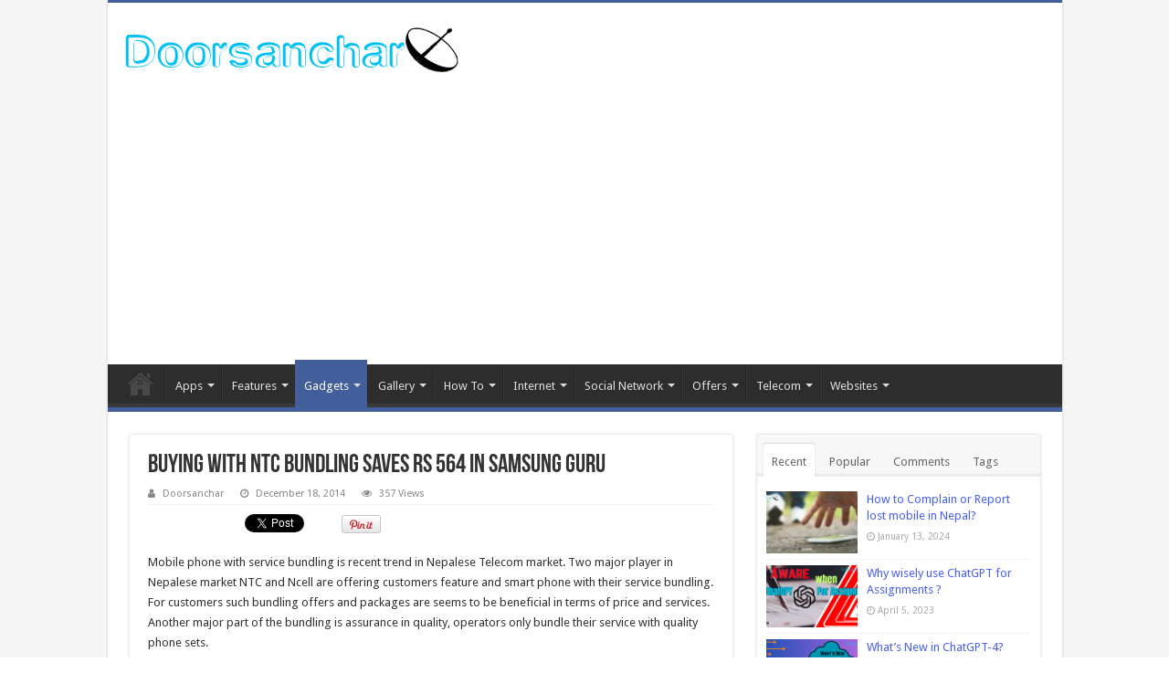

--- FILE ---
content_type: text/html; charset=UTF-8
request_url: https://doorsanchar.com/buying-with-ntc-bundling-saves-rs-564-in-samsung-guru/
body_size: 23683
content:
<!DOCTYPE html>
<html lang="en-US" prefix="og: http://ogp.me/ns#" prefix="og: http://ogp.me/ns#">
<head>
<meta charset="UTF-8" />
<link rel="pingback" href="https://doorsanchar.com/xmlrpc.php" />
<title>Buying with NTC bundling saves RS 564 in Samsung Guru - Doorsanchar</title>
<meta property="og:title" content="Buying with NTC bundling saves RS 564 in Samsung Guru - Doorsanchar"/>
<meta property="og:type" content="article"/>
<meta property="og:description" content="Mobile phone with service bundling is recent trend in Nepalese Telecom market. Two major player in N"/>
<meta property="og:url" content="https://doorsanchar.com/buying-with-ntc-bundling-saves-rs-564-in-samsung-guru/"/>
<meta property="og:site_name" content="Doorsanchar"/>
<meta property="og:image" content="https://doorsanchar.com/wp-content/uploads/2014/12/01-Samsung-Guru-E1205-Mobile-Phone-in-Nepal.jpg" />
<meta name='robots' content='max-image-preview:large' />

<!-- This site is optimized with the Yoast SEO Premium plugin v7.6.1 - https://yoast.com/wordpress/plugins/seo/ -->
<meta name="description" content="In Nepalese market NTC and Ncell are offering customers feature and smart phone with their service bundling. Buying with NTC bundling saves RS 564 in Samsung Guru"/>
<link rel="canonical" href="https://doorsanchar.com/buying-with-ntc-bundling-saves-rs-564-in-samsung-guru/" />
<meta property="og:locale" content="en_US" />
<meta property="og:type" content="article" />
<meta property="og:title" content="Buying with NTC bundling saves RS 564 in Samsung Guru - Doorsanchar" />
<meta property="og:description" content="In Nepalese market NTC and Ncell are offering customers feature and smart phone with their service bundling. Buying with NTC bundling saves RS 564 in Samsung Guru" />
<meta property="og:url" content="https://doorsanchar.com/buying-with-ntc-bundling-saves-rs-564-in-samsung-guru/" />
<meta property="og:site_name" content="Doorsanchar" />
<meta property="article:publisher" content="https://www.facebook.com/Dursanchar" />
<meta property="article:author" content="https://facebook.com/Dursanchar" />
<meta property="article:tag" content="editor&#039;spick" />
<meta property="article:tag" content="Mobile Phones" />
<meta property="article:tag" content="Nepal Samsung Mobile Price" />
<meta property="article:tag" content="Nepal Telecom" />
<meta property="article:tag" content="Samsung Guru (E1205)" />
<meta property="article:tag" content="Samsung Mobile" />
<meta property="article:tag" content="Samsung Mobiles in Nepal" />
<meta property="article:section" content="Gadgets" />
<meta property="article:published_time" content="2014-12-18T06:26:15+05:45" />
<meta property="article:modified_time" content="2014-12-18T06:26:17+05:45" />
<meta property="og:updated_time" content="2014-12-18T06:26:17+05:45" />
<meta property="og:image" content="https://doorsanchar.com/wp-content/uploads/2014/12/01-Samsung-Guru-E1205-Mobile-Phone-in-Nepal.jpg" />
<meta property="og:image:secure_url" content="https://doorsanchar.com/wp-content/uploads/2014/12/01-Samsung-Guru-E1205-Mobile-Phone-in-Nepal.jpg" />
<meta property="og:image:width" content="454" />
<meta property="og:image:height" content="500" />
<meta name="twitter:card" content="summary" />
<meta name="twitter:description" content="In Nepalese market NTC and Ncell are offering customers feature and smart phone with their service bundling. Buying with NTC bundling saves RS 564 in Samsung Guru" />
<meta name="twitter:title" content="Buying with NTC bundling saves RS 564 in Samsung Guru - Doorsanchar" />
<meta name="twitter:site" content="@Nepali_Telecom" />
<meta name="twitter:image" content="https://doorsanchar.com/wp-content/uploads/2014/12/01-Samsung-Guru-E1205-Mobile-Phone-in-Nepal.jpg" />
<meta name="twitter:creator" content="@dursanchar" />
<script type='application/ld+json'>{"@context":"https:\/\/schema.org","@type":"Person","url":"https:\/\/doorsanchar.com\/","sameAs":["https:\/\/www.facebook.com\/Dursanchar","https:\/\/twitter.com\/Nepali_Telecom"],"@id":"#person","name":"Madan"}</script>
<!-- / Yoast SEO Premium plugin. -->

<link rel='dns-prefetch' href='//fonts.googleapis.com' />
<link rel="alternate" type="application/rss+xml" title="Doorsanchar &raquo; Feed" href="https://doorsanchar.com/feed/" />
<link rel="alternate" type="application/rss+xml" title="Doorsanchar &raquo; Comments Feed" href="https://doorsanchar.com/comments/feed/" />
<link rel="alternate" type="application/rss+xml" title="Doorsanchar &raquo; Buying with NTC bundling saves RS 564 in Samsung Guru Comments Feed" href="https://doorsanchar.com/buying-with-ntc-bundling-saves-rs-564-in-samsung-guru/feed/" />
<link rel="alternate" title="oEmbed (JSON)" type="application/json+oembed" href="https://doorsanchar.com/wp-json/oembed/1.0/embed?url=https%3A%2F%2Fdoorsanchar.com%2Fbuying-with-ntc-bundling-saves-rs-564-in-samsung-guru%2F" />
<link rel="alternate" title="oEmbed (XML)" type="text/xml+oembed" href="https://doorsanchar.com/wp-json/oembed/1.0/embed?url=https%3A%2F%2Fdoorsanchar.com%2Fbuying-with-ntc-bundling-saves-rs-564-in-samsung-guru%2F&#038;format=xml" />
<style id='wp-img-auto-sizes-contain-inline-css' type='text/css'>
img:is([sizes=auto i],[sizes^="auto," i]){contain-intrinsic-size:3000px 1500px}
/*# sourceURL=wp-img-auto-sizes-contain-inline-css */
</style>
<style id='wp-emoji-styles-inline-css' type='text/css'>

	img.wp-smiley, img.emoji {
		display: inline !important;
		border: none !important;
		box-shadow: none !important;
		height: 1em !important;
		width: 1em !important;
		margin: 0 0.07em !important;
		vertical-align: -0.1em !important;
		background: none !important;
		padding: 0 !important;
	}
/*# sourceURL=wp-emoji-styles-inline-css */
</style>
<style id='wp-block-library-inline-css' type='text/css'>
:root{--wp-block-synced-color:#7a00df;--wp-block-synced-color--rgb:122,0,223;--wp-bound-block-color:var(--wp-block-synced-color);--wp-editor-canvas-background:#ddd;--wp-admin-theme-color:#007cba;--wp-admin-theme-color--rgb:0,124,186;--wp-admin-theme-color-darker-10:#006ba1;--wp-admin-theme-color-darker-10--rgb:0,107,160.5;--wp-admin-theme-color-darker-20:#005a87;--wp-admin-theme-color-darker-20--rgb:0,90,135;--wp-admin-border-width-focus:2px}@media (min-resolution:192dpi){:root{--wp-admin-border-width-focus:1.5px}}.wp-element-button{cursor:pointer}:root .has-very-light-gray-background-color{background-color:#eee}:root .has-very-dark-gray-background-color{background-color:#313131}:root .has-very-light-gray-color{color:#eee}:root .has-very-dark-gray-color{color:#313131}:root .has-vivid-green-cyan-to-vivid-cyan-blue-gradient-background{background:linear-gradient(135deg,#00d084,#0693e3)}:root .has-purple-crush-gradient-background{background:linear-gradient(135deg,#34e2e4,#4721fb 50%,#ab1dfe)}:root .has-hazy-dawn-gradient-background{background:linear-gradient(135deg,#faaca8,#dad0ec)}:root .has-subdued-olive-gradient-background{background:linear-gradient(135deg,#fafae1,#67a671)}:root .has-atomic-cream-gradient-background{background:linear-gradient(135deg,#fdd79a,#004a59)}:root .has-nightshade-gradient-background{background:linear-gradient(135deg,#330968,#31cdcf)}:root .has-midnight-gradient-background{background:linear-gradient(135deg,#020381,#2874fc)}:root{--wp--preset--font-size--normal:16px;--wp--preset--font-size--huge:42px}.has-regular-font-size{font-size:1em}.has-larger-font-size{font-size:2.625em}.has-normal-font-size{font-size:var(--wp--preset--font-size--normal)}.has-huge-font-size{font-size:var(--wp--preset--font-size--huge)}.has-text-align-center{text-align:center}.has-text-align-left{text-align:left}.has-text-align-right{text-align:right}.has-fit-text{white-space:nowrap!important}#end-resizable-editor-section{display:none}.aligncenter{clear:both}.items-justified-left{justify-content:flex-start}.items-justified-center{justify-content:center}.items-justified-right{justify-content:flex-end}.items-justified-space-between{justify-content:space-between}.screen-reader-text{border:0;clip-path:inset(50%);height:1px;margin:-1px;overflow:hidden;padding:0;position:absolute;width:1px;word-wrap:normal!important}.screen-reader-text:focus{background-color:#ddd;clip-path:none;color:#444;display:block;font-size:1em;height:auto;left:5px;line-height:normal;padding:15px 23px 14px;text-decoration:none;top:5px;width:auto;z-index:100000}html :where(.has-border-color){border-style:solid}html :where([style*=border-top-color]){border-top-style:solid}html :where([style*=border-right-color]){border-right-style:solid}html :where([style*=border-bottom-color]){border-bottom-style:solid}html :where([style*=border-left-color]){border-left-style:solid}html :where([style*=border-width]){border-style:solid}html :where([style*=border-top-width]){border-top-style:solid}html :where([style*=border-right-width]){border-right-style:solid}html :where([style*=border-bottom-width]){border-bottom-style:solid}html :where([style*=border-left-width]){border-left-style:solid}html :where(img[class*=wp-image-]){height:auto;max-width:100%}:where(figure){margin:0 0 1em}html :where(.is-position-sticky){--wp-admin--admin-bar--position-offset:var(--wp-admin--admin-bar--height,0px)}@media screen and (max-width:600px){html :where(.is-position-sticky){--wp-admin--admin-bar--position-offset:0px}}

/*# sourceURL=wp-block-library-inline-css */
</style><style id='global-styles-inline-css' type='text/css'>
:root{--wp--preset--aspect-ratio--square: 1;--wp--preset--aspect-ratio--4-3: 4/3;--wp--preset--aspect-ratio--3-4: 3/4;--wp--preset--aspect-ratio--3-2: 3/2;--wp--preset--aspect-ratio--2-3: 2/3;--wp--preset--aspect-ratio--16-9: 16/9;--wp--preset--aspect-ratio--9-16: 9/16;--wp--preset--color--black: #000000;--wp--preset--color--cyan-bluish-gray: #abb8c3;--wp--preset--color--white: #ffffff;--wp--preset--color--pale-pink: #f78da7;--wp--preset--color--vivid-red: #cf2e2e;--wp--preset--color--luminous-vivid-orange: #ff6900;--wp--preset--color--luminous-vivid-amber: #fcb900;--wp--preset--color--light-green-cyan: #7bdcb5;--wp--preset--color--vivid-green-cyan: #00d084;--wp--preset--color--pale-cyan-blue: #8ed1fc;--wp--preset--color--vivid-cyan-blue: #0693e3;--wp--preset--color--vivid-purple: #9b51e0;--wp--preset--gradient--vivid-cyan-blue-to-vivid-purple: linear-gradient(135deg,rgb(6,147,227) 0%,rgb(155,81,224) 100%);--wp--preset--gradient--light-green-cyan-to-vivid-green-cyan: linear-gradient(135deg,rgb(122,220,180) 0%,rgb(0,208,130) 100%);--wp--preset--gradient--luminous-vivid-amber-to-luminous-vivid-orange: linear-gradient(135deg,rgb(252,185,0) 0%,rgb(255,105,0) 100%);--wp--preset--gradient--luminous-vivid-orange-to-vivid-red: linear-gradient(135deg,rgb(255,105,0) 0%,rgb(207,46,46) 100%);--wp--preset--gradient--very-light-gray-to-cyan-bluish-gray: linear-gradient(135deg,rgb(238,238,238) 0%,rgb(169,184,195) 100%);--wp--preset--gradient--cool-to-warm-spectrum: linear-gradient(135deg,rgb(74,234,220) 0%,rgb(151,120,209) 20%,rgb(207,42,186) 40%,rgb(238,44,130) 60%,rgb(251,105,98) 80%,rgb(254,248,76) 100%);--wp--preset--gradient--blush-light-purple: linear-gradient(135deg,rgb(255,206,236) 0%,rgb(152,150,240) 100%);--wp--preset--gradient--blush-bordeaux: linear-gradient(135deg,rgb(254,205,165) 0%,rgb(254,45,45) 50%,rgb(107,0,62) 100%);--wp--preset--gradient--luminous-dusk: linear-gradient(135deg,rgb(255,203,112) 0%,rgb(199,81,192) 50%,rgb(65,88,208) 100%);--wp--preset--gradient--pale-ocean: linear-gradient(135deg,rgb(255,245,203) 0%,rgb(182,227,212) 50%,rgb(51,167,181) 100%);--wp--preset--gradient--electric-grass: linear-gradient(135deg,rgb(202,248,128) 0%,rgb(113,206,126) 100%);--wp--preset--gradient--midnight: linear-gradient(135deg,rgb(2,3,129) 0%,rgb(40,116,252) 100%);--wp--preset--font-size--small: 13px;--wp--preset--font-size--medium: 20px;--wp--preset--font-size--large: 36px;--wp--preset--font-size--x-large: 42px;--wp--preset--spacing--20: 0.44rem;--wp--preset--spacing--30: 0.67rem;--wp--preset--spacing--40: 1rem;--wp--preset--spacing--50: 1.5rem;--wp--preset--spacing--60: 2.25rem;--wp--preset--spacing--70: 3.38rem;--wp--preset--spacing--80: 5.06rem;--wp--preset--shadow--natural: 6px 6px 9px rgba(0, 0, 0, 0.2);--wp--preset--shadow--deep: 12px 12px 50px rgba(0, 0, 0, 0.4);--wp--preset--shadow--sharp: 6px 6px 0px rgba(0, 0, 0, 0.2);--wp--preset--shadow--outlined: 6px 6px 0px -3px rgb(255, 255, 255), 6px 6px rgb(0, 0, 0);--wp--preset--shadow--crisp: 6px 6px 0px rgb(0, 0, 0);}:where(.is-layout-flex){gap: 0.5em;}:where(.is-layout-grid){gap: 0.5em;}body .is-layout-flex{display: flex;}.is-layout-flex{flex-wrap: wrap;align-items: center;}.is-layout-flex > :is(*, div){margin: 0;}body .is-layout-grid{display: grid;}.is-layout-grid > :is(*, div){margin: 0;}:where(.wp-block-columns.is-layout-flex){gap: 2em;}:where(.wp-block-columns.is-layout-grid){gap: 2em;}:where(.wp-block-post-template.is-layout-flex){gap: 1.25em;}:where(.wp-block-post-template.is-layout-grid){gap: 1.25em;}.has-black-color{color: var(--wp--preset--color--black) !important;}.has-cyan-bluish-gray-color{color: var(--wp--preset--color--cyan-bluish-gray) !important;}.has-white-color{color: var(--wp--preset--color--white) !important;}.has-pale-pink-color{color: var(--wp--preset--color--pale-pink) !important;}.has-vivid-red-color{color: var(--wp--preset--color--vivid-red) !important;}.has-luminous-vivid-orange-color{color: var(--wp--preset--color--luminous-vivid-orange) !important;}.has-luminous-vivid-amber-color{color: var(--wp--preset--color--luminous-vivid-amber) !important;}.has-light-green-cyan-color{color: var(--wp--preset--color--light-green-cyan) !important;}.has-vivid-green-cyan-color{color: var(--wp--preset--color--vivid-green-cyan) !important;}.has-pale-cyan-blue-color{color: var(--wp--preset--color--pale-cyan-blue) !important;}.has-vivid-cyan-blue-color{color: var(--wp--preset--color--vivid-cyan-blue) !important;}.has-vivid-purple-color{color: var(--wp--preset--color--vivid-purple) !important;}.has-black-background-color{background-color: var(--wp--preset--color--black) !important;}.has-cyan-bluish-gray-background-color{background-color: var(--wp--preset--color--cyan-bluish-gray) !important;}.has-white-background-color{background-color: var(--wp--preset--color--white) !important;}.has-pale-pink-background-color{background-color: var(--wp--preset--color--pale-pink) !important;}.has-vivid-red-background-color{background-color: var(--wp--preset--color--vivid-red) !important;}.has-luminous-vivid-orange-background-color{background-color: var(--wp--preset--color--luminous-vivid-orange) !important;}.has-luminous-vivid-amber-background-color{background-color: var(--wp--preset--color--luminous-vivid-amber) !important;}.has-light-green-cyan-background-color{background-color: var(--wp--preset--color--light-green-cyan) !important;}.has-vivid-green-cyan-background-color{background-color: var(--wp--preset--color--vivid-green-cyan) !important;}.has-pale-cyan-blue-background-color{background-color: var(--wp--preset--color--pale-cyan-blue) !important;}.has-vivid-cyan-blue-background-color{background-color: var(--wp--preset--color--vivid-cyan-blue) !important;}.has-vivid-purple-background-color{background-color: var(--wp--preset--color--vivid-purple) !important;}.has-black-border-color{border-color: var(--wp--preset--color--black) !important;}.has-cyan-bluish-gray-border-color{border-color: var(--wp--preset--color--cyan-bluish-gray) !important;}.has-white-border-color{border-color: var(--wp--preset--color--white) !important;}.has-pale-pink-border-color{border-color: var(--wp--preset--color--pale-pink) !important;}.has-vivid-red-border-color{border-color: var(--wp--preset--color--vivid-red) !important;}.has-luminous-vivid-orange-border-color{border-color: var(--wp--preset--color--luminous-vivid-orange) !important;}.has-luminous-vivid-amber-border-color{border-color: var(--wp--preset--color--luminous-vivid-amber) !important;}.has-light-green-cyan-border-color{border-color: var(--wp--preset--color--light-green-cyan) !important;}.has-vivid-green-cyan-border-color{border-color: var(--wp--preset--color--vivid-green-cyan) !important;}.has-pale-cyan-blue-border-color{border-color: var(--wp--preset--color--pale-cyan-blue) !important;}.has-vivid-cyan-blue-border-color{border-color: var(--wp--preset--color--vivid-cyan-blue) !important;}.has-vivid-purple-border-color{border-color: var(--wp--preset--color--vivid-purple) !important;}.has-vivid-cyan-blue-to-vivid-purple-gradient-background{background: var(--wp--preset--gradient--vivid-cyan-blue-to-vivid-purple) !important;}.has-light-green-cyan-to-vivid-green-cyan-gradient-background{background: var(--wp--preset--gradient--light-green-cyan-to-vivid-green-cyan) !important;}.has-luminous-vivid-amber-to-luminous-vivid-orange-gradient-background{background: var(--wp--preset--gradient--luminous-vivid-amber-to-luminous-vivid-orange) !important;}.has-luminous-vivid-orange-to-vivid-red-gradient-background{background: var(--wp--preset--gradient--luminous-vivid-orange-to-vivid-red) !important;}.has-very-light-gray-to-cyan-bluish-gray-gradient-background{background: var(--wp--preset--gradient--very-light-gray-to-cyan-bluish-gray) !important;}.has-cool-to-warm-spectrum-gradient-background{background: var(--wp--preset--gradient--cool-to-warm-spectrum) !important;}.has-blush-light-purple-gradient-background{background: var(--wp--preset--gradient--blush-light-purple) !important;}.has-blush-bordeaux-gradient-background{background: var(--wp--preset--gradient--blush-bordeaux) !important;}.has-luminous-dusk-gradient-background{background: var(--wp--preset--gradient--luminous-dusk) !important;}.has-pale-ocean-gradient-background{background: var(--wp--preset--gradient--pale-ocean) !important;}.has-electric-grass-gradient-background{background: var(--wp--preset--gradient--electric-grass) !important;}.has-midnight-gradient-background{background: var(--wp--preset--gradient--midnight) !important;}.has-small-font-size{font-size: var(--wp--preset--font-size--small) !important;}.has-medium-font-size{font-size: var(--wp--preset--font-size--medium) !important;}.has-large-font-size{font-size: var(--wp--preset--font-size--large) !important;}.has-x-large-font-size{font-size: var(--wp--preset--font-size--x-large) !important;}
/*# sourceURL=global-styles-inline-css */
</style>

<style id='classic-theme-styles-inline-css' type='text/css'>
/*! This file is auto-generated */
.wp-block-button__link{color:#fff;background-color:#32373c;border-radius:9999px;box-shadow:none;text-decoration:none;padding:calc(.667em + 2px) calc(1.333em + 2px);font-size:1.125em}.wp-block-file__button{background:#32373c;color:#fff;text-decoration:none}
/*# sourceURL=/wp-includes/css/classic-themes.min.css */
</style>
<link rel='stylesheet' id='tie-style-css' href='https://doorsanchar.com/wp-content/themes/sahifa/style.css' type='text/css' media='all' />
<link rel='stylesheet' id='tie-ilightbox-skin-css' href='https://doorsanchar.com/wp-content/themes/sahifa/css/ilightbox/mac-skin/skin.css' type='text/css' media='all' />
<link rel='stylesheet' id='Droid+Sans-css' href='https://fonts.googleapis.com/css?family=Droid+Sans%3Aregular%2C700&#038;subset=latin%2Clatin-ext' type='text/css' media='all' />
<script type="text/javascript" src="https://doorsanchar.com/wp-includes/js/jquery/jquery.min.js" id="jquery-core-js"></script>
<script type="text/javascript" src="https://doorsanchar.com/wp-includes/js/jquery/jquery-migrate.min.js" id="jquery-migrate-js"></script>
<script type="text/javascript" id="tie-postviews-cache-js-extra">
/* <![CDATA[ */
var tieViewsCacheL10n = {"admin_ajax_url":"https://doorsanchar.com/wp-admin/admin-ajax.php","post_id":"11596"};
//# sourceURL=tie-postviews-cache-js-extra
/* ]]> */
</script>
<script type="text/javascript" src="https://doorsanchar.com/wp-content/themes/sahifa/js/postviews-cache.js" id="tie-postviews-cache-js"></script>
<link rel="https://api.w.org/" href="https://doorsanchar.com/wp-json/" /><link rel="alternate" title="JSON" type="application/json" href="https://doorsanchar.com/wp-json/wp/v2/posts/11596" /><link rel="EditURI" type="application/rsd+xml" title="RSD" href="https://doorsanchar.com/xmlrpc.php?rsd" />
<meta name="generator" content="WordPress 6.9" />
<link rel='shortlink' href='https://doorsanchar.com/?p=11596' />
<link rel="shortcut icon" href="http://doorsanchar.com/wp-content/uploads/2013/11/favicon.ico" title="Favicon" />
<!--[if IE]>
<script type="text/javascript">jQuery(document).ready(function (){ jQuery(".menu-item").has("ul").children("a").attr("aria-haspopup", "true");});</script>
<![endif]-->
<!--[if lt IE 9]>
<script src="https://doorsanchar.com/wp-content/themes/sahifa/js/html5.js"></script>
<script src="https://doorsanchar.com/wp-content/themes/sahifa/js/selectivizr-min.js"></script>
<![endif]-->
<!--[if IE 9]>
<link rel="stylesheet" type="text/css" media="all" href="https://doorsanchar.com/wp-content/themes/sahifa/css/ie9.css" />
<![endif]-->
<!--[if IE 8]>
<link rel="stylesheet" type="text/css" media="all" href="https://doorsanchar.com/wp-content/themes/sahifa/css/ie8.css" />
<![endif]-->
<!--[if IE 7]>
<link rel="stylesheet" type="text/css" media="all" href="https://doorsanchar.com/wp-content/themes/sahifa/css/ie7.css" />
<![endif]-->


<meta name="viewport" content="width=device-width, initial-scale=1.0" />

<meta name="google-site-verification" content="Ne8lAjJPXDuRMTEW9FVqlMd-p8c65Jqdug-arA8WMxY" />

<script async src="//pagead2.googlesyndication.com/pagead/js/adsbygoogle.js"></script>
<script>
  (adsbygoogle = window.adsbygoogle || []).push({
    google_ad_client: "ca-pub-1158360381402562",
    enable_page_level_ads: true
  });
</script>

<style type="text/css" media="screen">

body{
	font-family: 'Droid Sans';
}

#main-nav,
.cat-box-content,
#sidebar .widget-container,
.post-listing,
#commentform {
	border-bottom-color: #425F9C;
}

.search-block .search-button,
#topcontrol,
#main-nav ul li.current-menu-item a,
#main-nav ul li.current-menu-item a:hover,
#main-nav ul li.current_page_parent a,
#main-nav ul li.current_page_parent a:hover,
#main-nav ul li.current-menu-parent a,
#main-nav ul li.current-menu-parent a:hover,
#main-nav ul li.current-page-ancestor a,
#main-nav ul li.current-page-ancestor a:hover,
.pagination span.current,
.share-post span.share-text,
.flex-control-paging li a.flex-active,
.ei-slider-thumbs li.ei-slider-element,
.review-percentage .review-item span span,
.review-final-score,
.button,
a.button,
a.more-link,
#main-content input[type="submit"],
.form-submit #submit,
#login-form .login-button,
.widget-feedburner .feedburner-subscribe,
input[type="submit"],
#buddypress button,
#buddypress a.button,
#buddypress input[type=submit],
#buddypress input[type=reset],
#buddypress ul.button-nav li a,
#buddypress div.generic-button a,
#buddypress .comment-reply-link,
#buddypress div.item-list-tabs ul li a span,
#buddypress div.item-list-tabs ul li.selected a,
#buddypress div.item-list-tabs ul li.current a,
#buddypress #members-directory-form div.item-list-tabs ul li.selected span,
#members-list-options a.selected,
#groups-list-options a.selected,
body.dark-skin #buddypress div.item-list-tabs ul li a span,
body.dark-skin #buddypress div.item-list-tabs ul li.selected a,
body.dark-skin #buddypress div.item-list-tabs ul li.current a,
body.dark-skin #members-list-options a.selected,
body.dark-skin #groups-list-options a.selected,
.search-block-large .search-button,
#featured-posts .flex-next:hover,
#featured-posts .flex-prev:hover,
a.tie-cart span.shooping-count,
.woocommerce span.onsale,
.woocommerce-page span.onsale ,
.woocommerce .widget_price_filter .ui-slider .ui-slider-handle,
.woocommerce-page .widget_price_filter .ui-slider .ui-slider-handle,
#check-also-close,
a.post-slideshow-next,
a.post-slideshow-prev,
.widget_price_filter .ui-slider .ui-slider-handle,
.quantity .minus:hover,
.quantity .plus:hover,
.mejs-container .mejs-controls .mejs-time-rail .mejs-time-current,
#reading-position-indicator  {
	background-color:#425F9C;
}

::-webkit-scrollbar-thumb{
	background-color:#425F9C !important;
}

#theme-footer,
#theme-header,
.top-nav ul li.current-menu-item:before,
#main-nav .menu-sub-content ,
#main-nav ul ul,
#check-also-box {
	border-top-color: #425F9C;
}

.search-block:after {
	border-right-color:#425F9C;
}

body.rtl .search-block:after {
	border-left-color:#425F9C;
}

#main-nav ul > li.menu-item-has-children:hover > a:after,
#main-nav ul > li.mega-menu:hover > a:after {
	border-color:transparent transparent #425F9C;
}

.widget.timeline-posts li a:hover,
.widget.timeline-posts li a:hover span.tie-date {
	color: #425F9C;
}

.widget.timeline-posts li a:hover span.tie-date:before {
	background: #425F9C;
	border-color: #425F9C;
}

#order_review,
#order_review_heading {
	border-color: #425F9C;
}


.background-cover{
	background-color:#f5f5f5 !important;
	background-image : url('') !important;
	filter: progid:DXImageTransform.Microsoft.AlphaImageLoader(src='',sizingMethod='scale') !important;
	-ms-filter: "progid:DXImageTransform.Microsoft.AlphaImageLoader(src='',sizingMethod='scale')" !important;
}
	
a {
	color: #4960f5;
}
		
.top-nav ul li a:hover, .top-nav ul li:hover > a, .top-nav ul :hover > a , .top-nav ul li.current-menu-item a {
	color: #709ff5;
}
		
.top-nav ul li a , .top-nav ul ul a {
	color: #ffffff;
}
		
.footer-widget-top h4 {
	color: #ffffff;
}
		
#theme-footer a {
	color: #2172eb;
}
		
.top-nav, .top-nav ul ul {
	background-color:#050a0a !important; 
				}


#theme-header {
	background-color:#ffffff !important; 
				}


#theme-footer {
	background-color:2E2E2E !important; 
				}


.breaking-news span.breaking-news-title {background: #09bede;}

#myads {
width: 640px;
height: 365px;
position: relative;
float: right;
margin-left: 10px;
background: url(http://1.bp.blogspot.com/-Au71C1u1kZM/U_Rb2dkBCVI/AAAAAAAABTA/i-7gqofUQ44/s1600/nepalionlinekhabar.gif);
background-repeat:no-repeat;
clear: right;
margin-bottom: 10px;
}
#myads .mya img{
float: left;
margin:0px auto;
border: none;
height: 46px;
min-width: 640px;
padding:22px 0 0 0;
}
.centeralign {
margin: 30px auto 0 auto;
width: 336px;
height: 290px;
padding: 0;
}
#myads2 {
width: 640px;
height: 360px;
position: relative;
float: right;
margin-left: 10px;
background: url(http://1.bp.blogspot.com/-Au71C1u1kZM/U_Rb2dkBCVI/AAAAAAAABTA/i-7gqofUQ44/s1600/nepalionlinekhabar.gif);
background-repeat:no-repeat;
clear: right;
margin-bottom: 10px;
}
#myads2 .mya img{
float: left;
margin:0px auto;
border: none;
height: 46px;
min-width: 640px;
padding:22px 0 0 0;
}
#ad2 {
width: 336px;
height: 290px;
position: absolute;
left: 240px;
right: 0px;
bottom: 0px;
top: 10px;
}</style>

		<script type="text/javascript">
			/* <![CDATA[ */
				var sf_position = '0';
				var sf_templates = "<a href=\"{search_url_escaped}\">View All Results<\/a>";
				var sf_input = '.search-live';
				jQuery(document).ready(function(){
					jQuery(sf_input).ajaxyLiveSearch({"expand":false,"searchUrl":"https:\/\/doorsanchar.com\/?s=%s","text":"Search","delay":500,"iwidth":180,"width":315,"ajaxUrl":"https:\/\/doorsanchar.com\/wp-admin\/admin-ajax.php","rtl":0});
					jQuery(".live-search_ajaxy-selective-input").keyup(function() {
						var width = jQuery(this).val().length * 8;
						if(width < 50) {
							width = 50;
						}
						jQuery(this).width(width);
					});
					jQuery(".live-search_ajaxy-selective-search").click(function() {
						jQuery(this).find(".live-search_ajaxy-selective-input").focus();
					});
					jQuery(".live-search_ajaxy-selective-close").click(function() {
						jQuery(this).parent().remove();
					});
				});
			/* ]]> */
		</script>
		</head>
<body id="top" class="wp-singular post-template-default single single-post postid-11596 single-format-standard wp-theme-sahifa lazy-enabled">

<div class="wrapper-outer">

	<div class="background-cover"></div>

	<aside id="slide-out">

			<div class="search-mobile">
			<form method="get" id="searchform-mobile" action="https://doorsanchar.com/">
				<button class="search-button" type="submit" value="Search"><i class="fa fa-search"></i></button>
				<input type="text" id="s-mobile" name="s" title="Search" value="Search" onfocus="if (this.value == 'Search') {this.value = '';}" onblur="if (this.value == '') {this.value = 'Search';}"  />
			</form>
		</div><!-- .search-mobile /-->
	
			<div class="social-icons">
		<a class="ttip-none" title="Rss" href="http://feeds2.feedburner.com/doorsanchar" target="_blank"><i class="fa fa-rss"></i></a><a class="ttip-none" title="Facebook" href="http://twitter.com/dursancahr" target="_blank"><i class="fa fa-facebook"></i></a><a class="ttip-none" title="Twitter" href="http://facebook.com/dursanchar" target="_blank"><i class="fa fa-twitter"></i></a>
			</div>

	
		<div id="mobile-menu" ></div>
	</aside><!-- #slide-out /-->

		<div id="wrapper" class="boxed-all">
		<div class="inner-wrapper">

		<header id="theme-header" class="theme-header">
			
		<div class="header-content">

					<a id="slide-out-open" class="slide-out-open" href="#"><span></span></a>
		
			<div class="logo">
			<h2>								<a title="Doorsanchar" href="https://doorsanchar.com/">
					<img src="http://doorsanchar.com/wp-content/uploads/2012/10/logo.png" alt="Doorsanchar"  /><strong>Doorsanchar Nepalese Telecom News, Smart Phones, Tablets, Mobiles, Gadgets, ICT &amp; Telecom issues, Nepal Telecom, Ncell, Teleosonera, STM Telecom Sanchar, Nepal Satellite Telecom, Hello Mobile, Internet in Nepal, Business on Telecom Sector in Nepal,  Views, Blogs, ICT News, Views, Reviews from Nepal, Mobile Prices in Nepal, Buy a Mobile in Nepal, Comparative mobile prices, Smart Phone in Nepal, Buy a smart phone in Nepal, Nepal Cheapest Mobiles, Nepal Doorsanchar Company Limited, Nepal Telecom News, smart, NTC, Namaste, GPRS, ADSL, internet, DSL, IP, Gramin Telecom, Rural Telecom, iPhone, Apple in Nepal, Sewa Telecom, Reynolds Holdings, SMS, MMS, Free Phone, CDMA, internet in Nepal, Nepal Phone, Free Phone Nepal, Website hack, WWW, http://, Telecom Issues, Telecom Magazines, Huwai, ZTE, Samsung, Motorolla, Panasonic, Smart TV, configure ADSL, Subscribe internet, Cable, DSL, Internet Speed Test, Test My Net Speed, Online Cinema, Free Calling Card, Nepal Tech, Tech Nepal, Tech 2 Nepal, Travelling Nepal, News Nepal, Nepal News, ekantipur, onlinekhabar, nagariknews, mysansar, Camera, Tablet, LTE, Ultrabook, E Cards, FTP, Google, Cloud, Cloud computing, cloud service, Mac, Free software, software freedom, downloads, download free software, Nepal software, play, google play, android apps, applications, IOS, Apple, Facebook, google.com, facebook.com, social networking, domain, free domain, Nepal Website, Website making, website design, free calling cards, chat, Nepal Chat, Nepalese websites, Traveller sites in Nepal, Wallpapers, Nepalese wallpapers, New Walpapers, The Pirates bay, download software, Free website making,  eticketing, eservice, egovernance in Nepal, egov, Nepal electronics good, Mobile Expo in Nepal, Mobile Market, Nepal Mobile Price,  Nepal Tech News, Nepal Telecom News, Nepal Doorsanchar News, All telecom News, Tech News, Living with ICT and Telecom, Lifestyle, Ebooks, ereadings, elibrary, free books online, free software online, online media</strong>
				</a>
			</h2>			</div><!-- .logo /-->
						<div class="clear"></div>

		</div>
													<nav id="main-nav">
				<div class="container">

				
					<div class="main-menu"><ul id="menu-menu1" class="menu"><li id="menu-item-10371" class="menu-item menu-item-type-custom menu-item-object-custom menu-item-home menu-item-10371"><a href="http://doorsanchar.com">Home</a></li>
<li id="menu-item-10355" class="menu-item menu-item-type-taxonomy menu-item-object-category menu-item-10355 mega-menu mega-recent-featured "><a href="https://doorsanchar.com/topics/apps/">Apps</a>
<div class="mega-menu-block menu-sub-content">

<div class="mega-menu-content">
<div class="mega-recent-post"><div class="post-thumbnail"><a class="mega-menu-link" href="https://doorsanchar.com/happen-delete-whatsapp-account-permanently/" title="What happens if you delete your Whatsapp account permanently?"><img src="https://doorsanchar.com/wp-content/uploads/2016/11/favicon.png" width="660" height="330" alt="What happens if you delete your Whatsapp account permanently?" /><span class="fa overlay-icon"></span></a></div><h3 class="post-box-title"><a class="mega-menu-link" href="https://doorsanchar.com/happen-delete-whatsapp-account-permanently/" title="What happens if you delete your Whatsapp account permanently?">What happens if you delete your Whatsapp account permanently?</a></h3>
						<span class="tie-date"><i class="fa fa-clock-o"></i>November 8, 2016</span>
						</div> <!-- mega-recent-post --><div class="mega-check-also"><ul><li><div class="post-thumbnail"><a class="mega-menu-link" href="https://doorsanchar.com/download-vault-hide-sms-keep-text-messages-secret/" title="Download ‘Vault-hide SMS’ to keep your text messages secret"><img src="https://doorsanchar.com/wp-content/uploads/2016/11/132539-110x75.jpg" width="110" height="75" alt="Download ‘Vault-hide SMS’ to keep your text messages secret" /><span class="fa overlay-icon"></span></a></div><h3 class="post-box-title"><a class="mega-menu-link" href="https://doorsanchar.com/download-vault-hide-sms-keep-text-messages-secret/" title="Download ‘Vault-hide SMS’ to keep your text messages secret">Download ‘Vault-hide SMS’ to keep your text messages secret</a></h3><span class="tie-date"><i class="fa fa-clock-o"></i>November 4, 2016</span></li><li><div class="post-thumbnail"><a class="mega-menu-link" href="https://doorsanchar.com/google-launches-google-allo-smart-messaging-app/" title="Google launches &#8216;Google Allo&#8217;, a smart messaging app"><img src="https://doorsanchar.com/wp-content/uploads/2016/09/download-15-110x75.jpg" width="110" height="75" alt="Google launches &#8216;Google Allo&#8217;, a smart messaging app" /><span class="fa overlay-icon"></span></a></div><h3 class="post-box-title"><a class="mega-menu-link" href="https://doorsanchar.com/google-launches-google-allo-smart-messaging-app/" title="Google launches &#8216;Google Allo&#8217;, a smart messaging app">Google launches &#8216;Google Allo&#8217;, a smart messaging app</a></h3><span class="tie-date"><i class="fa fa-clock-o"></i>September 21, 2016</span></li><li><div class="post-thumbnail"><a class="mega-menu-link" href="https://doorsanchar.com/predict-future-jokhana/" title="Predict your future with Jokhana"><img src="https://doorsanchar.com/wp-content/uploads/2016/09/download-11-110x75.jpg" width="110" height="75" alt="Predict your future with Jokhana" /><span class="fa overlay-icon"></span></a></div><h3 class="post-box-title"><a class="mega-menu-link" href="https://doorsanchar.com/predict-future-jokhana/" title="Predict your future with Jokhana">Predict your future with Jokhana</a></h3><span class="tie-date"><i class="fa fa-clock-o"></i>September 18, 2016</span></li><li><div class="post-thumbnail"><a class="mega-menu-link" href="https://doorsanchar.com/convert-images-to-documents-on-your-iphone/" title="Convert Images to Documents on Your iPhone"><img src="https://doorsanchar.com/wp-content/uploads/2016/09/Convert-Images-to-Documents-on-Your-iPhone-110x75.jpeg" width="110" height="75" alt="Convert Images to Documents on Your iPhone" /><span class="fa overlay-icon"></span></a></div><h3 class="post-box-title"><a class="mega-menu-link" href="https://doorsanchar.com/convert-images-to-documents-on-your-iphone/" title="Convert Images to Documents on Your iPhone">Convert Images to Documents on Your iPhone</a></h3><span class="tie-date"><i class="fa fa-clock-o"></i>September 17, 2016</span></li><li><div class="post-thumbnail"><a class="mega-menu-link" href="https://doorsanchar.com/mobile-apps-transforming-public-service/" title="Mobile apps transforming public service"><img src="https://doorsanchar.com/wp-content/uploads/2016/09/download-7-110x75.jpg" width="110" height="75" alt="Mobile apps transforming public service" /><span class="fa overlay-icon"></span></a></div><h3 class="post-box-title"><a class="mega-menu-link" href="https://doorsanchar.com/mobile-apps-transforming-public-service/" title="Mobile apps transforming public service">Mobile apps transforming public service</a></h3><span class="tie-date"><i class="fa fa-clock-o"></i>September 15, 2016</span></li><li><div class="post-thumbnail"><a class="mega-menu-link" href="https://doorsanchar.com/best-ebook-reader-apps/" title="Best ebook reader apps"><img src="https://doorsanchar.com/wp-content/uploads/2016/09/images-110x75.jpg" width="110" height="75" alt="Best ebook reader apps" /><span class="fa overlay-icon"></span></a></div><h3 class="post-box-title"><a class="mega-menu-link" href="https://doorsanchar.com/best-ebook-reader-apps/" title="Best ebook reader apps">Best ebook reader apps</a></h3><span class="tie-date"><i class="fa fa-clock-o"></i>September 4, 2016</span></li></ul></div> <!-- mega-check-also -->
</div><!-- .mega-menu-content --> 
</div><!-- .mega-menu-block --> 
</li>
<li id="menu-item-10357" class="menu-item menu-item-type-taxonomy menu-item-object-category menu-item-10357 mega-menu mega-recent-featured "><a href="https://doorsanchar.com/topics/features/">Features</a>
<div class="mega-menu-block menu-sub-content">

<div class="mega-menu-content">
<div class="mega-recent-post"><div class="post-thumbnail"><a class="mega-menu-link" href="https://doorsanchar.com/ultimate-guide-to-chatgpt-for-beginners/" title="An Ultimate Guide to ChatGPT for beginners "><img src="https://doorsanchar.com/wp-content/uploads/2023/03/Doorsanchar-blog-images-9-1-660x330.png" width="660" height="330" alt="An Ultimate Guide to ChatGPT for beginners " /><span class="fa overlay-icon"></span></a></div><h3 class="post-box-title"><a class="mega-menu-link" href="https://doorsanchar.com/ultimate-guide-to-chatgpt-for-beginners/" title="An Ultimate Guide to ChatGPT for beginners ">An Ultimate Guide to ChatGPT for beginners </a></h3>
						<span class="tie-date"><i class="fa fa-clock-o"></i>March 15, 2023</span>
						</div> <!-- mega-recent-post --><div class="mega-check-also"><ul><li><div class="post-thumbnail"><a class="mega-menu-link" href="https://doorsanchar.com/best-3-antivirus-computer-2017/" title="Best 3 Antivirus for Your Computer in 2017    "><img src="https://doorsanchar.com/wp-content/uploads/2017/08/Antivirus-Security-110x75.png" width="110" height="75" alt="Best 3 Antivirus for Your Computer in 2017    " /><span class="fa overlay-icon"></span></a></div><h3 class="post-box-title"><a class="mega-menu-link" href="https://doorsanchar.com/best-3-antivirus-computer-2017/" title="Best 3 Antivirus for Your Computer in 2017    ">Best 3 Antivirus for Your Computer in 2017    </a></h3><span class="tie-date"><i class="fa fa-clock-o"></i>August 21, 2017</span></li><li><div class="post-thumbnail"><a class="mega-menu-link" href="https://doorsanchar.com/facebook-rolls-group-video-chat-messenger/" title="Facebook rolls out Group Video Chat in Messenger"><img src="https://doorsanchar.com/wp-content/uploads/2016/12/download-110x75.jpg" width="110" height="75" alt="Facebook rolls out Group Video Chat in Messenger" /><span class="fa overlay-icon"></span></a></div><h3 class="post-box-title"><a class="mega-menu-link" href="https://doorsanchar.com/facebook-rolls-group-video-chat-messenger/" title="Facebook rolls out Group Video Chat in Messenger">Facebook rolls out Group Video Chat in Messenger</a></h3><span class="tie-date"><i class="fa fa-clock-o"></i>December 20, 2016</span></li><li><div class="post-thumbnail"><a class="mega-menu-link" href="https://doorsanchar.com/play-pac-man-space-invaders-many-instant-games-messenger/" title="Play Pac-Man, space invaders and many more instant games on Messenger"><img src="https://doorsanchar.com/wp-content/uploads/2016/11/games-newsroomcover-110x75.png" width="110" height="75" alt="Play Pac-Man, space invaders and many more instant games on Messenger" /><span class="fa overlay-icon"></span></a></div><h3 class="post-box-title"><a class="mega-menu-link" href="https://doorsanchar.com/play-pac-man-space-invaders-many-instant-games-messenger/" title="Play Pac-Man, space invaders and many more instant games on Messenger">Play Pac-Man, space invaders and many more instant games on Messenger</a></h3><span class="tie-date"><i class="fa fa-clock-o"></i>November 30, 2016</span></li><li><div class="post-thumbnail"><a class="mega-menu-link" href="https://doorsanchar.com/instagram-adds-live-video-feature-stories-self-destructing-photos/" title="Instagram live available now on stories"><img src="https://doorsanchar.com/wp-content/uploads/2016/11/download-1-110x75.jpg" width="110" height="75" alt="Instagram live available now on stories" /><span class="fa overlay-icon"></span></a></div><h3 class="post-box-title"><a class="mega-menu-link" href="https://doorsanchar.com/instagram-adds-live-video-feature-stories-self-destructing-photos/" title="Instagram live available now on stories">Instagram live available now on stories</a></h3><span class="tie-date"><i class="fa fa-clock-o"></i>November 22, 2016</span></li><li><div class="post-thumbnail"><a class="mega-menu-link" href="https://doorsanchar.com/get-five-hours-phone-battery-life-five-minutes-charging-qualcomm-quick-charge-4/" title="Get five hours of phone battery life in five minutes of charging with Qualcomm Quick Charge 4"><img src="https://doorsanchar.com/wp-content/uploads/2016/11/Capture-5-110x75.jpg" width="110" height="75" alt="Get five hours of phone battery life in five minutes of charging with Qualcomm Quick Charge 4" /><span class="fa overlay-icon"></span></a></div><h3 class="post-box-title"><a class="mega-menu-link" href="https://doorsanchar.com/get-five-hours-phone-battery-life-five-minutes-charging-qualcomm-quick-charge-4/" title="Get five hours of phone battery life in five minutes of charging with Qualcomm Quick Charge 4">Get five hours of phone battery life in five minutes of charging with Qualcomm Quick Charge 4</a></h3><span class="tie-date"><i class="fa fa-clock-o"></i>November 21, 2016</span></li><li><div class="post-thumbnail"><a class="mega-menu-link" href="https://doorsanchar.com/ten-smartphones-hit-market-2017/" title="10  smartphones that are about to hit market in 2017"><img src="https://doorsanchar.com/wp-content/uploads/2016/11/Vivo-X7-110x75.png" width="110" height="75" alt="10  smartphones that are about to hit market in 2017" /><span class="fa overlay-icon"></span></a></div><h3 class="post-box-title"><a class="mega-menu-link" href="https://doorsanchar.com/ten-smartphones-hit-market-2017/" title="10  smartphones that are about to hit market in 2017">10  smartphones that are about to hit market in 2017</a></h3><span class="tie-date"><i class="fa fa-clock-o"></i>November 7, 2016</span></li></ul></div> <!-- mega-check-also -->
</div><!-- .mega-menu-content --> 
</div><!-- .mega-menu-block --> 
</li>
<li id="menu-item-10358" class="menu-item menu-item-type-taxonomy menu-item-object-category current-post-ancestor current-menu-parent current-post-parent menu-item-10358 mega-menu mega-recent-featured "><a href="https://doorsanchar.com/topics/gadgets/">Gadgets</a>
<div class="mega-menu-block menu-sub-content">

<div class="mega-menu-content">
<div class="mega-recent-post"><div class="post-thumbnail"><a class="mega-menu-link" href="https://doorsanchar.com/7-mobile-phones-under-rs-10000-in-nepal/" title="7 Mobile Phones under Rs.10000 in Nepal "><img src="https://doorsanchar.com/wp-content/uploads/2023/03/Doorsanchar-blog-images-660x330.png" width="660" height="330" alt="7 Mobile Phones under Rs.10000 in Nepal " /><span class="fa overlay-icon"></span></a></div><h3 class="post-box-title"><a class="mega-menu-link" href="https://doorsanchar.com/7-mobile-phones-under-rs-10000-in-nepal/" title="7 Mobile Phones under Rs.10000 in Nepal ">7 Mobile Phones under Rs.10000 in Nepal </a></h3>
						<span class="tie-date"><i class="fa fa-clock-o"></i>March 15, 2023</span>
						</div> <!-- mega-recent-post --><div class="mega-check-also"><ul><li><div class="post-thumbnail"><a class="mega-menu-link" href="https://doorsanchar.com/nokia-finally-makes-comeback-nokia-6/" title="Nokia finally makes a comeback with Nokia 6"><img src="https://doorsanchar.com/wp-content/uploads/2017/01/download-110x75.jpg" width="110" height="75" alt="Nokia finally makes a comeback with Nokia 6" /><span class="fa overlay-icon"></span></a></div><h3 class="post-box-title"><a class="mega-menu-link" href="https://doorsanchar.com/nokia-finally-makes-comeback-nokia-6/" title="Nokia finally makes a comeback with Nokia 6">Nokia finally makes a comeback with Nokia 6</a></h3><span class="tie-date"><i class="fa fa-clock-o"></i>January 9, 2017</span></li><li><div class="post-thumbnail"><a class="mega-menu-link" href="https://doorsanchar.com/five-cheapest-4g-supported-smartphones/" title="Five cheapest 4G supported smartphones"><img src="https://doorsanchar.com/wp-content/uploads/2017/01/Samsung-Galaxy-J2-vs.-Samsung-Galaxy-J2-2016-110x75.jpg" width="110" height="75" alt="Five cheapest 4G supported smartphones" /><span class="fa overlay-icon"></span></a></div><h3 class="post-box-title"><a class="mega-menu-link" href="https://doorsanchar.com/five-cheapest-4g-supported-smartphones/" title="Five cheapest 4G supported smartphones">Five cheapest 4G supported smartphones</a></h3><span class="tie-date"><i class="fa fa-clock-o"></i>January 7, 2017</span></li><li><div class="post-thumbnail"><a class="mega-menu-link" href="https://doorsanchar.com/five-best-android-smartphones-2016/" title="Five best android phones of 2016"><img src="https://doorsanchar.com/wp-content/uploads/2016/12/xperia-xz-blink-and-youll-get-it-desktop-tablet-mobile-5233b52f60d88ca31120429211f5b619-110x75.jpg" width="110" height="75" alt="Five best android phones of 2016" /><span class="fa overlay-icon"></span></a></div><h3 class="post-box-title"><a class="mega-menu-link" href="https://doorsanchar.com/five-best-android-smartphones-2016/" title="Five best android phones of 2016">Five best android phones of 2016</a></h3><span class="tie-date"><i class="fa fa-clock-o"></i>December 31, 2016</span></li><li><div class="post-thumbnail"><a class="mega-menu-link" href="https://doorsanchar.com/motorolas-metal-phone-launched-india/" title="Motorola&#8217;s all metal phone launched in India"><img src="https://doorsanchar.com/wp-content/uploads/2016/12/Moto-M-110x75.jpg" width="110" height="75" alt="Motorola&#8217;s all metal phone launched in India" /><span class="fa overlay-icon"></span></a></div><h3 class="post-box-title"><a class="mega-menu-link" href="https://doorsanchar.com/motorolas-metal-phone-launched-india/" title="Motorola&#8217;s all metal phone launched in India">Motorola&#8217;s all metal phone launched in India</a></h3><span class="tie-date"><i class="fa fa-clock-o"></i>December 13, 2016</span></li><li><div class="post-thumbnail"><a class="mega-menu-link" href="https://doorsanchar.com/samsung-plans-disable-note-7-handsets/" title="Samsung plans to disable Note 7 handsets"><img src="https://doorsanchar.com/wp-content/uploads/2016/12/Samsung-Galaxy-Note-7-1-110x75.jpg" width="110" height="75" alt="Samsung plans to disable Note 7 handsets" /><span class="fa overlay-icon"></span></a></div><h3 class="post-box-title"><a class="mega-menu-link" href="https://doorsanchar.com/samsung-plans-disable-note-7-handsets/" title="Samsung plans to disable Note 7 handsets">Samsung plans to disable Note 7 handsets</a></h3><span class="tie-date"><i class="fa fa-clock-o"></i>December 11, 2016</span></li><li><div class="post-thumbnail"><a class="mega-menu-link" href="https://doorsanchar.com/four-nokia-phones-releasing-2017/" title="Four Nokia phones expected to be released in 2017"><img src="https://doorsanchar.com/wp-content/uploads/2016/12/nokia-926756__340-110x75.jpg" width="110" height="75" alt="Four Nokia phones expected to be released in 2017" /><span class="fa overlay-icon"></span></a></div><h3 class="post-box-title"><a class="mega-menu-link" href="https://doorsanchar.com/four-nokia-phones-releasing-2017/" title="Four Nokia phones expected to be released in 2017">Four Nokia phones expected to be released in 2017</a></h3><span class="tie-date"><i class="fa fa-clock-o"></i>December 10, 2016</span></li></ul></div> <!-- mega-check-also -->
</div><!-- .mega-menu-content --> 
</div><!-- .mega-menu-block --> 
</li>
<li id="menu-item-10361" class="menu-item menu-item-type-taxonomy menu-item-object-category menu-item-10361 mega-menu mega-recent-featured "><a href="https://doorsanchar.com/topics/gallery-2/">Gallery</a>
<div class="mega-menu-block menu-sub-content">

<div class="mega-menu-content">
<div class="mega-recent-post"><div class="post-thumbnail"><a class="mega-menu-link" href="https://doorsanchar.com/10-essential-elements-for-the-perfect-project-plan/" title="10 Essential Elements for the Perfect Project Plan"><img src="https://doorsanchar.com/wp-content/uploads/2017/02/10-essentials-in-your-project-plan-to-prevent-nasty-surprises-660x330.jpg" width="660" height="330" alt="10 Essential Elements for the Perfect Project Plan" /><span class="fa overlay-icon"></span></a></div><h3 class="post-box-title"><a class="mega-menu-link" href="https://doorsanchar.com/10-essential-elements-for-the-perfect-project-plan/" title="10 Essential Elements for the Perfect Project Plan">10 Essential Elements for the Perfect Project Plan</a></h3>
						<span class="tie-date"><i class="fa fa-clock-o"></i>February 8, 2017</span>
						</div> <!-- mega-recent-post --><div class="mega-check-also"><ul><li><div class="post-thumbnail"><a class="mega-menu-link" href="https://doorsanchar.com/31-quotes-launching-startup-wrike-project-management-tools/" title="31 Quotes About Launching a Startup &#8211; by Wrike project management tools"><img src="https://doorsanchar.com/wp-content/uploads/2016/09/quotes-about-launching-startup-1-110x75.jpg" width="110" height="75" alt="31 Quotes About Launching a Startup &#8211; by Wrike project management tools" /><span class="fa overlay-icon"></span></a></div><h3 class="post-box-title"><a class="mega-menu-link" href="https://doorsanchar.com/31-quotes-launching-startup-wrike-project-management-tools/" title="31 Quotes About Launching a Startup &#8211; by Wrike project management tools">31 Quotes About Launching a Startup &#8211; by Wrike project management tools</a></h3><span class="tie-date"><i class="fa fa-clock-o"></i>September 29, 2016</span></li><li><div class="post-thumbnail"><a class="mega-menu-link" href="https://doorsanchar.com/15-influential-gadgets-time/" title="15 influential gadgets of all time"><img src="https://doorsanchar.com/wp-content/uploads/2016/08/download-17-110x75.jpg" width="110" height="75" alt="15 influential gadgets of all time" /><span class="fa overlay-icon"></span></a></div><h3 class="post-box-title"><a class="mega-menu-link" href="https://doorsanchar.com/15-influential-gadgets-time/" title="15 influential gadgets of all time">15 influential gadgets of all time</a></h3><span class="tie-date"><i class="fa fa-clock-o"></i>August 25, 2016</span></li><li><div class="post-thumbnail"><a class="mega-menu-link" href="https://doorsanchar.com/the-cure-for-project-failure/" title="The Cure for Project Failure &#8211; by Wrike project management software"><img src="https://doorsanchar.com/wp-content/uploads/2016/08/Project-Computer-Social--110x75.png" width="110" height="75" alt="The Cure for Project Failure &#8211; by Wrike project management software" /><span class="fa overlay-icon"></span></a></div><h3 class="post-box-title"><a class="mega-menu-link" href="https://doorsanchar.com/the-cure-for-project-failure/" title="The Cure for Project Failure &#8211; by Wrike project management software">The Cure for Project Failure &#8211; by Wrike project management software</a></h3><span class="tie-date"><i class="fa fa-clock-o"></i>August 5, 2016</span></li><li><div class="post-thumbnail"><a class="mega-menu-link" href="https://doorsanchar.com/ways-to-make-your-selfie-better/" title="Ways to make your selfie better"><img src="https://doorsanchar.com/wp-content/uploads/2016/08/Selfie-Women-110x75.jpg" width="110" height="75" alt="Ways to make your selfie better" /><span class="fa overlay-icon"></span></a></div><h3 class="post-box-title"><a class="mega-menu-link" href="https://doorsanchar.com/ways-to-make-your-selfie-better/" title="Ways to make your selfie better">Ways to make your selfie better</a></h3><span class="tie-date"><i class="fa fa-clock-o"></i>August 3, 2016</span></li><li><div class="post-thumbnail"><a class="mega-menu-link" href="https://doorsanchar.com/protect-privacy-online/" title="How to protect privacy online?"><img src="https://doorsanchar.com/wp-content/uploads/2016/07/download-16-110x75.jpg" width="110" height="75" alt="How to protect privacy online?" /><span class="fa overlay-icon"></span></a></div><h3 class="post-box-title"><a class="mega-menu-link" href="https://doorsanchar.com/protect-privacy-online/" title="How to protect privacy online?">How to protect privacy online?</a></h3><span class="tie-date"><i class="fa fa-clock-o"></i>July 20, 2016</span></li><li><div class="post-thumbnail"><a class="mega-menu-link" href="https://doorsanchar.com/to-make-website-from-scratch/" title="Make a website from scratch"><img src="https://doorsanchar.com/wp-content/uploads/2013/04/Nepali-websites.jpg" width="110" height="75" alt="Make a website from scratch" /><span class="fa overlay-icon"></span></a></div><h3 class="post-box-title"><a class="mega-menu-link" href="https://doorsanchar.com/to-make-website-from-scratch/" title="Make a website from scratch">Make a website from scratch</a></h3><span class="tie-date"><i class="fa fa-clock-o"></i>July 19, 2016</span></li></ul></div> <!-- mega-check-also -->
</div><!-- .mega-menu-content --> 
</div><!-- .mega-menu-block --> 
</li>
<li id="menu-item-10362" class="menu-item menu-item-type-taxonomy menu-item-object-category menu-item-10362 mega-menu mega-recent-featured "><a href="https://doorsanchar.com/topics/how-to/">How To</a>
<div class="mega-menu-block menu-sub-content">

<div class="mega-menu-content">
<div class="mega-recent-post"><div class="post-thumbnail"><a class="mega-menu-link" href="https://doorsanchar.com/how-to-complain-or-report-lost-mobile-in-nepal/" title="How to Complain or Report lost mobile in Nepal?"><img src="https://doorsanchar.com/wp-content/uploads/2023/04/Lost-mobile-Phone-Doorsanchar-660x330.jpg" width="660" height="330" alt="How to Complain or Report lost mobile in Nepal?" /><span class="fa overlay-icon"></span></a></div><h3 class="post-box-title"><a class="mega-menu-link" href="https://doorsanchar.com/how-to-complain-or-report-lost-mobile-in-nepal/" title="How to Complain or Report lost mobile in Nepal?">How to Complain or Report lost mobile in Nepal?</a></h3>
						<span class="tie-date"><i class="fa fa-clock-o"></i>January 13, 2024</span>
						</div> <!-- mega-recent-post --><div class="mega-check-also"><ul><li><div class="post-thumbnail"><a class="mega-menu-link" href="https://doorsanchar.com/how-to-make-balance-transfer-in-ntc/" title="How to make balance transfer in NTC?"><img src="https://doorsanchar.com/wp-content/uploads/2023/03/HOW-TO-TRANSFER-BALANCE-IN-NTC-FEATURED-IMAGE-110x75.png" width="110" height="75" alt="How to make balance transfer in NTC?" /><span class="fa overlay-icon"></span></a></div><h3 class="post-box-title"><a class="mega-menu-link" href="https://doorsanchar.com/how-to-make-balance-transfer-in-ntc/" title="How to make balance transfer in NTC?">How to make balance transfer in NTC?</a></h3><span class="tie-date"><i class="fa fa-clock-o"></i>March 7, 2023</span></li><li><div class="post-thumbnail"><a class="mega-menu-link" href="https://doorsanchar.com/10-essential-elements-for-the-perfect-project-plan/" title="10 Essential Elements for the Perfect Project Plan"><img src="https://doorsanchar.com/wp-content/uploads/2017/02/10-essentials-in-your-project-plan-to-prevent-nasty-surprises-110x75.jpg" width="110" height="75" alt="10 Essential Elements for the Perfect Project Plan" /><span class="fa overlay-icon"></span></a></div><h3 class="post-box-title"><a class="mega-menu-link" href="https://doorsanchar.com/10-essential-elements-for-the-perfect-project-plan/" title="10 Essential Elements for the Perfect Project Plan">10 Essential Elements for the Perfect Project Plan</a></h3><span class="tie-date"><i class="fa fa-clock-o"></i>February 8, 2017</span></li><li><div class="post-thumbnail"><a class="mega-menu-link" href="https://doorsanchar.com/permanently-delete-facebook-account/" title="How to permanently delete your Facebook account?"><img src="https://doorsanchar.com/wp-content/uploads/2017/01/facebook-1924512__340-1-110x75.png" width="110" height="75" alt="How to permanently delete your Facebook account?" /><span class="fa overlay-icon"></span></a></div><h3 class="post-box-title"><a class="mega-menu-link" href="https://doorsanchar.com/permanently-delete-facebook-account/" title="How to permanently delete your Facebook account?">How to permanently delete your Facebook account?</a></h3><span class="tie-date"><i class="fa fa-clock-o"></i>January 5, 2017</span></li><li><div class="post-thumbnail"><a class="mega-menu-link" href="https://doorsanchar.com/enable-4g-service-nt-sim/" title="How to enable 4G service in NT SIM?"><img src="https://doorsanchar.com/wp-content/uploads/2017/01/stock-photo-digital-illustration-of-g-tablet-pc-337907132-110x75.jpg" width="110" height="75" alt="How to enable 4G service in NT SIM?" /><span class="fa overlay-icon"></span></a></div><h3 class="post-box-title"><a class="mega-menu-link" href="https://doorsanchar.com/enable-4g-service-nt-sim/" title="How to enable 4G service in NT SIM?">How to enable 4G service in NT SIM?</a></h3><span class="tie-date"><i class="fa fa-clock-o"></i>January 2, 2017</span></li><li><div class="post-thumbnail"><a class="mega-menu-link" href="https://doorsanchar.com/save-instagram-photos-without-taking-screenshot/" title="How to save Instagram photos without taking a screenshot"><img src="https://doorsanchar.com/wp-content/uploads/2016/12/social-1834010__340-110x75.png" width="110" height="75" alt="How to save Instagram photos without taking a screenshot" /><span class="fa overlay-icon"></span></a></div><h3 class="post-box-title"><a class="mega-menu-link" href="https://doorsanchar.com/save-instagram-photos-without-taking-screenshot/" title="How to save Instagram photos without taking a screenshot">How to save Instagram photos without taking a screenshot</a></h3><span class="tie-date"><i class="fa fa-clock-o"></i>December 10, 2016</span></li><li><div class="post-thumbnail"><a class="mega-menu-link" href="https://doorsanchar.com/five-security-tips-keep-twitter-account-safe/" title="Five security tips to keep your twitter account safe"><img src="https://doorsanchar.com/wp-content/uploads/2016/12/twitter-117595__180-110x75.png" width="110" height="75" alt="Five security tips to keep your twitter account safe" /><span class="fa overlay-icon"></span></a></div><h3 class="post-box-title"><a class="mega-menu-link" href="https://doorsanchar.com/five-security-tips-keep-twitter-account-safe/" title="Five security tips to keep your twitter account safe">Five security tips to keep your twitter account safe</a></h3><span class="tie-date"><i class="fa fa-clock-o"></i>December 2, 2016</span></li></ul></div> <!-- mega-check-also -->
</div><!-- .mega-menu-content --> 
</div><!-- .mega-menu-block --> 
</li>
<li id="menu-item-10363" class="menu-item menu-item-type-taxonomy menu-item-object-category menu-item-10363 mega-menu mega-recent-featured "><a href="https://doorsanchar.com/topics/internet-2/">Internet</a>
<div class="mega-menu-block menu-sub-content">

<div class="mega-menu-content">
<div class="mega-recent-post"><div class="post-thumbnail"><a class="mega-menu-link" href="https://doorsanchar.com/why-use-chatgpt-for-seo-is-chatgpt-good-for-seo/" title="Why Use ChatGPT for SEO? Is ChatGPT good for SEO"><img src="https://doorsanchar.com/wp-content/uploads/2023/03/Doorsanchar-blog-images-21-1-660x330.png" width="660" height="330" alt="Why Use ChatGPT for SEO? Is ChatGPT good for SEO" /><span class="fa overlay-icon"></span></a></div><h3 class="post-box-title"><a class="mega-menu-link" href="https://doorsanchar.com/why-use-chatgpt-for-seo-is-chatgpt-good-for-seo/" title="Why Use ChatGPT for SEO? Is ChatGPT good for SEO">Why Use ChatGPT for SEO? Is ChatGPT good for SEO</a></h3>
						<span class="tie-date"><i class="fa fa-clock-o"></i>March 19, 2023</span>
						</div> <!-- mega-recent-post --><div class="mega-check-also"><ul><li><div class="post-thumbnail"><a class="mega-menu-link" href="https://doorsanchar.com/why-chatgpt-is-beneficial-for-media-and-marketing/" title="Why ChatGPT is beneficial for Media and Marketing?"><img src="https://doorsanchar.com/wp-content/uploads/2023/03/Doorsanchar-blog-images-12-1-110x75.png" width="110" height="75" alt="Why ChatGPT is beneficial for Media and Marketing?" /><span class="fa overlay-icon"></span></a></div><h3 class="post-box-title"><a class="mega-menu-link" href="https://doorsanchar.com/why-chatgpt-is-beneficial-for-media-and-marketing/" title="Why ChatGPT is beneficial for Media and Marketing?">Why ChatGPT is beneficial for Media and Marketing?</a></h3><span class="tie-date"><i class="fa fa-clock-o"></i>March 17, 2023</span></li><li><div class="post-thumbnail"><a class="mega-menu-link" href="https://doorsanchar.com/how-to-activate-data-packs-in-ntc/" title="How to activate data packs in NTC?"><img src="https://doorsanchar.com/wp-content/uploads/2023/03/How-to-Activate-Different-DATA-PACKS-of-NTC-finalllllllllll-110x75.png" width="110" height="75" alt="How to activate data packs in NTC?" /><span class="fa overlay-icon"></span></a></div><h3 class="post-box-title"><a class="mega-menu-link" href="https://doorsanchar.com/how-to-activate-data-packs-in-ntc/" title="How to activate data packs in NTC?">How to activate data packs in NTC?</a></h3><span class="tie-date"><i class="fa fa-clock-o"></i>March 7, 2023</span></li><li><div class="post-thumbnail"><a class="mega-menu-link" href="https://doorsanchar.com/data-packs-of-ncell-a-complete-guide/" title="Data Packs of Ncell: A Complete Guide"><img src="https://doorsanchar.com/wp-content/uploads/2023/03/NCELL-DATA-PACKS-110x75.png" width="110" height="75" alt="Data Packs of Ncell: A Complete Guide" /><span class="fa overlay-icon"></span></a></div><h3 class="post-box-title"><a class="mega-menu-link" href="https://doorsanchar.com/data-packs-of-ncell-a-complete-guide/" title="Data Packs of Ncell: A Complete Guide">Data Packs of Ncell: A Complete Guide</a></h3><span class="tie-date"><i class="fa fa-clock-o"></i>March 3, 2023</span></li><li><div class="post-thumbnail"><a class="mega-menu-link" href="https://doorsanchar.com/7-ussd-codes-for-ncell-service-subscriptions-offers/" title="7 USSD codes for Ncell service subscriptions &#038; offers"><img src="https://doorsanchar.com/wp-content/uploads/2023/03/ncell-ussd-codes-110x75.png" width="110" height="75" alt="7 USSD codes for Ncell service subscriptions &#038; offers" /><span class="fa overlay-icon"></span></a></div><h3 class="post-box-title"><a class="mega-menu-link" href="https://doorsanchar.com/7-ussd-codes-for-ncell-service-subscriptions-offers/" title="7 USSD codes for Ncell service subscriptions &#038; offers">7 USSD codes for Ncell service subscriptions &#038; offers</a></h3><span class="tie-date"><i class="fa fa-clock-o"></i>March 2, 2023</span></li><li><div class="post-thumbnail"><a class="mega-menu-link" href="https://doorsanchar.com/deseat-website-deletes-internet-presence-completely/" title="Deseat.me, website that deletes your internet presence completely"><img src="https://doorsanchar.com/wp-content/uploads/2016/11/keyboard-621830__340-110x75.jpg" width="110" height="75" alt="Deseat.me, website that deletes your internet presence completely" /><span class="fa overlay-icon"></span></a></div><h3 class="post-box-title"><a class="mega-menu-link" href="https://doorsanchar.com/deseat-website-deletes-internet-presence-completely/" title="Deseat.me, website that deletes your internet presence completely">Deseat.me, website that deletes your internet presence completely</a></h3><span class="tie-date"><i class="fa fa-clock-o"></i>November 28, 2016</span></li><li><div class="post-thumbnail"><a class="mega-menu-link" href="https://doorsanchar.com/five-isps-lowest-number-subscribers/" title="Five ISPs with the lowest number of subscribers"><img src="https://doorsanchar.com/wp-content/uploads/2016/11/download-110x75.png" width="110" height="75" alt="Five ISPs with the lowest number of subscribers" /><span class="fa overlay-icon"></span></a></div><h3 class="post-box-title"><a class="mega-menu-link" href="https://doorsanchar.com/five-isps-lowest-number-subscribers/" title="Five ISPs with the lowest number of subscribers">Five ISPs with the lowest number of subscribers</a></h3><span class="tie-date"><i class="fa fa-clock-o"></i>November 5, 2016</span></li></ul></div> <!-- mega-check-also -->
</div><!-- .mega-menu-content --> 
</div><!-- .mega-menu-block --> 
</li>
<li id="menu-item-10366" class="menu-item menu-item-type-taxonomy menu-item-object-category menu-item-10366 mega-menu mega-recent-featured "><a href="https://doorsanchar.com/topics/social-network/">Social Network</a>
<div class="mega-menu-block menu-sub-content">

<div class="mega-menu-content">
<div class="mega-recent-post"><div class="post-thumbnail"><a class="mega-menu-link" href="https://doorsanchar.com/permanently-delete-facebook-account/" title="How to permanently delete your Facebook account?"><img src="https://doorsanchar.com/wp-content/uploads/2017/01/facebook-1924512__340-1-356x330.png" width="660" height="330" alt="How to permanently delete your Facebook account?" /><span class="fa overlay-icon"></span></a></div><h3 class="post-box-title"><a class="mega-menu-link" href="https://doorsanchar.com/permanently-delete-facebook-account/" title="How to permanently delete your Facebook account?">How to permanently delete your Facebook account?</a></h3>
						<span class="tie-date"><i class="fa fa-clock-o"></i>January 5, 2017</span>
						</div> <!-- mega-recent-post --><div class="mega-check-also"><ul><li><div class="post-thumbnail"><a class="mega-menu-link" href="https://doorsanchar.com/facebook-rolls-group-video-chat-messenger/" title="Facebook rolls out Group Video Chat in Messenger"><img src="https://doorsanchar.com/wp-content/uploads/2016/12/download-110x75.jpg" width="110" height="75" alt="Facebook rolls out Group Video Chat in Messenger" /><span class="fa overlay-icon"></span></a></div><h3 class="post-box-title"><a class="mega-menu-link" href="https://doorsanchar.com/facebook-rolls-group-video-chat-messenger/" title="Facebook rolls out Group Video Chat in Messenger">Facebook rolls out Group Video Chat in Messenger</a></h3><span class="tie-date"><i class="fa fa-clock-o"></i>December 20, 2016</span></li><li><div class="post-thumbnail"><a class="mega-menu-link" href="https://doorsanchar.com/sagoon-gears-launch-mini-ipo/" title="Sagoon gears up to launch mini-IPO"><img src="https://doorsanchar.com/wp-content/uploads/2016/12/s3-110x75.png" width="110" height="75" alt="Sagoon gears up to launch mini-IPO" /><span class="fa overlay-icon"></span></a></div><h3 class="post-box-title"><a class="mega-menu-link" href="https://doorsanchar.com/sagoon-gears-launch-mini-ipo/" title="Sagoon gears up to launch mini-IPO">Sagoon gears up to launch mini-IPO</a></h3><span class="tie-date"><i class="fa fa-clock-o"></i>December 18, 2016</span></li><li><div class="post-thumbnail"><a class="mega-menu-link" href="https://doorsanchar.com/make-group-chat-16-friends-snapchat/" title="Make a Group chat with 16 friends on Snapchat"><img src="https://doorsanchar.com/wp-content/uploads/2016/12/snapchat-1360003__340-110x75.jpg" width="110" height="75" alt="Make a Group chat with 16 friends on Snapchat" /><span class="fa overlay-icon"></span></a></div><h3 class="post-box-title"><a class="mega-menu-link" href="https://doorsanchar.com/make-group-chat-16-friends-snapchat/" title="Make a Group chat with 16 friends on Snapchat">Make a Group chat with 16 friends on Snapchat</a></h3><span class="tie-date"><i class="fa fa-clock-o"></i>December 14, 2016</span></li><li><div class="post-thumbnail"><a class="mega-menu-link" href="https://doorsanchar.com/save-instagram-photos-without-taking-screenshot/" title="How to save Instagram photos without taking a screenshot"><img src="https://doorsanchar.com/wp-content/uploads/2016/12/social-1834010__340-110x75.png" width="110" height="75" alt="How to save Instagram photos without taking a screenshot" /><span class="fa overlay-icon"></span></a></div><h3 class="post-box-title"><a class="mega-menu-link" href="https://doorsanchar.com/save-instagram-photos-without-taking-screenshot/" title="How to save Instagram photos without taking a screenshot">How to save Instagram photos without taking a screenshot</a></h3><span class="tie-date"><i class="fa fa-clock-o"></i>December 10, 2016</span></li><li><div class="post-thumbnail"><a class="mega-menu-link" href="https://doorsanchar.com/use-older-phones-take-note-whatsapp-will-stop-running-2017/" title="Do you use older phones? Take note, WhatsApp will stop running on it from 2017"><img src="https://doorsanchar.com/wp-content/uploads/2016/12/whatsapp-1212017_1920-110x75.jpg" width="110" height="75" alt="Do you use older phones? Take note, WhatsApp will stop running on it from 2017" /><span class="fa overlay-icon"></span></a></div><h3 class="post-box-title"><a class="mega-menu-link" href="https://doorsanchar.com/use-older-phones-take-note-whatsapp-will-stop-running-2017/" title="Do you use older phones? Take note, WhatsApp will stop running on it from 2017">Do you use older phones? Take note, WhatsApp will stop running on it from 2017</a></h3><span class="tie-date"><i class="fa fa-clock-o"></i>December 3, 2016</span></li><li><div class="post-thumbnail"><a class="mega-menu-link" href="https://doorsanchar.com/five-security-tips-keep-twitter-account-safe/" title="Five security tips to keep your twitter account safe"><img src="https://doorsanchar.com/wp-content/uploads/2016/12/twitter-117595__180-110x75.png" width="110" height="75" alt="Five security tips to keep your twitter account safe" /><span class="fa overlay-icon"></span></a></div><h3 class="post-box-title"><a class="mega-menu-link" href="https://doorsanchar.com/five-security-tips-keep-twitter-account-safe/" title="Five security tips to keep your twitter account safe">Five security tips to keep your twitter account safe</a></h3><span class="tie-date"><i class="fa fa-clock-o"></i>December 2, 2016</span></li></ul></div> <!-- mega-check-also -->
</div><!-- .mega-menu-content --> 
</div><!-- .mega-menu-block --> 
</li>
<li id="menu-item-10365" class="menu-item menu-item-type-taxonomy menu-item-object-category menu-item-10365 mega-menu mega-recent-featured "><a href="https://doorsanchar.com/topics/offers/">Offers</a>
<div class="mega-menu-block menu-sub-content">

<div class="mega-menu-content">
<div class="mega-recent-post"><div class="post-thumbnail"><a class="mega-menu-link" href="https://doorsanchar.com/all-about-data-packs-of-ntc-a-detailed-guide/" title="All about data packs of ntc: a detailed guide"><img src="https://doorsanchar.com/wp-content/uploads/2023/03/ALL-ABOUT-DATA-PACKS-OF-NTC-A-DETAILED-GUIDE-FINAL-660x330.png" width="660" height="330" alt="All about data packs of ntc: a detailed guide" /><span class="fa overlay-icon"></span></a></div><h3 class="post-box-title"><a class="mega-menu-link" href="https://doorsanchar.com/all-about-data-packs-of-ntc-a-detailed-guide/" title="All about data packs of ntc: a detailed guide">All about data packs of ntc: a detailed guide</a></h3>
						<span class="tie-date"><i class="fa fa-clock-o"></i>March 7, 2023</span>
						</div> <!-- mega-recent-post --><div class="mega-check-also"><ul><li><div class="post-thumbnail"><a class="mega-menu-link" href="https://doorsanchar.com/important-ussd-codes-and-numbers-for-subscriptions-offers-in-ntc/" title="Important USSD codes and Numbers For Subscriptions &#038; Offers in NTC"><img src="https://doorsanchar.com/wp-content/uploads/2023/03/ussd-codes-ntc-final-110x75.png" width="110" height="75" alt="Important USSD codes and Numbers For Subscriptions &#038; Offers in NTC" /><span class="fa overlay-icon"></span></a></div><h3 class="post-box-title"><a class="mega-menu-link" href="https://doorsanchar.com/important-ussd-codes-and-numbers-for-subscriptions-offers-in-ntc/" title="Important USSD codes and Numbers For Subscriptions &#038; Offers in NTC">Important USSD codes and Numbers For Subscriptions &#038; Offers in NTC</a></h3><span class="tie-date"><i class="fa fa-clock-o"></i>March 7, 2023</span></li><li><div class="post-thumbnail"><a class="mega-menu-link" href="https://doorsanchar.com/ncell-launches-ek-ma-dui-offer-talk-low-25-paisa-per-minute/" title="Ncell launches &#8216;Ek ma Dui Offer&#8217;, talk at as low as 25 paisa per minute"><img src="https://doorsanchar.com/wp-content/uploads/2016/08/doo-110x75.jpg" width="110" height="75" alt="Ncell launches &#8216;Ek ma Dui Offer&#8217;, talk at as low as 25 paisa per minute" /><span class="fa overlay-icon"></span></a></div><h3 class="post-box-title"><a class="mega-menu-link" href="https://doorsanchar.com/ncell-launches-ek-ma-dui-offer-talk-low-25-paisa-per-minute/" title="Ncell launches &#8216;Ek ma Dui Offer&#8217;, talk at as low as 25 paisa per minute">Ncell launches &#8216;Ek ma Dui Offer&#8217;, talk at as low as 25 paisa per minute</a></h3><span class="tie-date"><i class="fa fa-clock-o"></i>November 21, 2016</span></li><li><div class="post-thumbnail"><a class="mega-menu-link" href="https://doorsanchar.com/ncell-launches-roaming-combo-pack/" title="Ncell launches ‘Roaming Combo Pack’"><img src="https://doorsanchar.com/wp-content/uploads/2016/09/download-2-110x75.png" width="110" height="75" alt="Ncell launches ‘Roaming Combo Pack’" /><span class="fa overlay-icon"></span></a></div><h3 class="post-box-title"><a class="mega-menu-link" href="https://doorsanchar.com/ncell-launches-roaming-combo-pack/" title="Ncell launches ‘Roaming Combo Pack’">Ncell launches ‘Roaming Combo Pack’</a></h3><span class="tie-date"><i class="fa fa-clock-o"></i>November 7, 2016</span></li><li><div class="post-thumbnail"><a class="mega-menu-link" href="https://doorsanchar.com/watch-tv-mobile-phones-ncell-tv-packs/" title="Watch TV on mobile phones with Ncell TV packs"><img src="https://doorsanchar.com/wp-content/uploads/2016/09/download-2-110x75.png" width="110" height="75" alt="Watch TV on mobile phones with Ncell TV packs" /><span class="fa overlay-icon"></span></a></div><h3 class="post-box-title"><a class="mega-menu-link" href="https://doorsanchar.com/watch-tv-mobile-phones-ncell-tv-packs/" title="Watch TV on mobile phones with Ncell TV packs">Watch TV on mobile phones with Ncell TV packs</a></h3><span class="tie-date"><i class="fa fa-clock-o"></i>October 27, 2016</span></li><li><div class="post-thumbnail"><a class="mega-menu-link" href="https://doorsanchar.com/viber-offers-free-viber-service-five-different-places-ktm/" title="Viber offers free viber service in five different places in Ktm"><img src="https://doorsanchar.com/wp-content/uploads/2016/10/unnamed-110x75.png" width="110" height="75" alt="Viber offers free viber service in five different places in Ktm" /><span class="fa overlay-icon"></span></a></div><h3 class="post-box-title"><a class="mega-menu-link" href="https://doorsanchar.com/viber-offers-free-viber-service-five-different-places-ktm/" title="Viber offers free viber service in five different places in Ktm">Viber offers free viber service in five different places in Ktm</a></h3><span class="tie-date"><i class="fa fa-clock-o"></i>October 17, 2016</span></li><li><div class="post-thumbnail"><a class="mega-menu-link" href="https://doorsanchar.com/nt-expands-3g-75-districts/" title="NT expands 3G in 75 districts"><img src="https://doorsanchar.com/wp-content/uploads/2016/08/1-5-110x75.jpg" width="110" height="75" alt="NT expands 3G in 75 districts" /><span class="fa overlay-icon"></span></a></div><h3 class="post-box-title"><a class="mega-menu-link" href="https://doorsanchar.com/nt-expands-3g-75-districts/" title="NT expands 3G in 75 districts">NT expands 3G in 75 districts</a></h3><span class="tie-date"><i class="fa fa-clock-o"></i>October 7, 2016</span></li></ul></div> <!-- mega-check-also -->
</div><!-- .mega-menu-content --> 
</div><!-- .mega-menu-block --> 
</li>
<li id="menu-item-10369" class="menu-item menu-item-type-taxonomy menu-item-object-category menu-item-10369 mega-menu mega-recent-featured "><a href="https://doorsanchar.com/topics/telecom/">Telecom</a>
<div class="mega-menu-block menu-sub-content">

<div class="mega-menu-content">
<div class="mega-recent-post"><div class="post-thumbnail"><a class="mega-menu-link" href="https://doorsanchar.com/how-to-activate-data-packs-in-ntc/" title="How to activate data packs in NTC?"><img src="https://doorsanchar.com/wp-content/uploads/2023/03/How-to-Activate-Different-DATA-PACKS-of-NTC-finalllllllllll-660x330.png" width="660" height="330" alt="How to activate data packs in NTC?" /><span class="fa overlay-icon"></span></a></div><h3 class="post-box-title"><a class="mega-menu-link" href="https://doorsanchar.com/how-to-activate-data-packs-in-ntc/" title="How to activate data packs in NTC?">How to activate data packs in NTC?</a></h3>
						<span class="tie-date"><i class="fa fa-clock-o"></i>March 7, 2023</span>
						</div> <!-- mega-recent-post --><div class="mega-check-also"><ul><li><div class="post-thumbnail"><a class="mega-menu-link" href="https://doorsanchar.com/data-packs-of-ncell-a-complete-guide/" title="Data Packs of Ncell: A Complete Guide"><img src="https://doorsanchar.com/wp-content/uploads/2023/03/NCELL-DATA-PACKS-110x75.png" width="110" height="75" alt="Data Packs of Ncell: A Complete Guide" /><span class="fa overlay-icon"></span></a></div><h3 class="post-box-title"><a class="mega-menu-link" href="https://doorsanchar.com/data-packs-of-ncell-a-complete-guide/" title="Data Packs of Ncell: A Complete Guide">Data Packs of Ncell: A Complete Guide</a></h3><span class="tie-date"><i class="fa fa-clock-o"></i>March 3, 2023</span></li><li><div class="post-thumbnail"><a class="mega-menu-link" href="https://doorsanchar.com/7-ussd-codes-for-ncell-service-subscriptions-offers/" title="7 USSD codes for Ncell service subscriptions &#038; offers"><img src="https://doorsanchar.com/wp-content/uploads/2023/03/ncell-ussd-codes-110x75.png" width="110" height="75" alt="7 USSD codes for Ncell service subscriptions &#038; offers" /><span class="fa overlay-icon"></span></a></div><h3 class="post-box-title"><a class="mega-menu-link" href="https://doorsanchar.com/7-ussd-codes-for-ncell-service-subscriptions-offers/" title="7 USSD codes for Ncell service subscriptions &#038; offers">7 USSD codes for Ncell service subscriptions &#038; offers</a></h3><span class="tie-date"><i class="fa fa-clock-o"></i>March 2, 2023</span></li><li><div class="post-thumbnail"><a class="mega-menu-link" href="https://doorsanchar.com/nt-postpaid-billing-process-everything-need-know/" title="NT postpaid billing system: Everything you need to know"><img src="https://doorsanchar.com/wp-content/uploads/2016/12/NepalTelecomLogo-110x75.jpg" width="110" height="75" alt="NT postpaid billing system: Everything you need to know" /><span class="fa overlay-icon"></span></a></div><h3 class="post-box-title"><a class="mega-menu-link" href="https://doorsanchar.com/nt-postpaid-billing-process-everything-need-know/" title="NT postpaid billing system: Everything you need to know">NT postpaid billing system: Everything you need to know</a></h3><span class="tie-date"><i class="fa fa-clock-o"></i>January 13, 2017</span></li><li><div class="post-thumbnail"><a class="mega-menu-link" href="https://doorsanchar.com/ncell-honored-largest-advertisement-taxpayer/" title="Ncell honored as highest advertisement taxpayer"><img src="https://doorsanchar.com/wp-content/uploads/2017/01/Photo-110x75.jpg" width="110" height="75" alt="Ncell honored as highest advertisement taxpayer" /><span class="fa overlay-icon"></span></a></div><h3 class="post-box-title"><a class="mega-menu-link" href="https://doorsanchar.com/ncell-honored-largest-advertisement-taxpayer/" title="Ncell honored as highest advertisement taxpayer">Ncell honored as highest advertisement taxpayer</a></h3><span class="tie-date"><i class="fa fa-clock-o"></i>January 10, 2017</span></li><li><div class="post-thumbnail"><a class="mega-menu-link" href="https://doorsanchar.com/enable-4g-service-nt-sim/" title="How to enable 4G service in NT SIM?"><img src="https://doorsanchar.com/wp-content/uploads/2017/01/stock-photo-digital-illustration-of-g-tablet-pc-337907132-110x75.jpg" width="110" height="75" alt="How to enable 4G service in NT SIM?" /><span class="fa overlay-icon"></span></a></div><h3 class="post-box-title"><a class="mega-menu-link" href="https://doorsanchar.com/enable-4g-service-nt-sim/" title="How to enable 4G service in NT SIM?">How to enable 4G service in NT SIM?</a></h3><span class="tie-date"><i class="fa fa-clock-o"></i>January 2, 2017</span></li><li><div class="post-thumbnail"><a class="mega-menu-link" href="https://doorsanchar.com/aware-spams-social-engineering-fraud/" title="Be aware of spam and  social engineering fraud"><img src="https://doorsanchar.com/wp-content/uploads/2016/12/download-1-110x75.jpg" width="110" height="75" alt="Be aware of spam and  social engineering fraud" /><span class="fa overlay-icon"></span></a></div><h3 class="post-box-title"><a class="mega-menu-link" href="https://doorsanchar.com/aware-spams-social-engineering-fraud/" title="Be aware of spam and  social engineering fraud">Be aware of spam and  social engineering fraud</a></h3><span class="tie-date"><i class="fa fa-clock-o"></i>December 24, 2016</span></li></ul></div> <!-- mega-check-also -->
</div><!-- .mega-menu-content --> 
</div><!-- .mega-menu-block --> 
</li>
<li id="menu-item-10370" class="menu-item menu-item-type-taxonomy menu-item-object-category menu-item-10370 mega-menu mega-recent-featured "><a href="https://doorsanchar.com/topics/websites-2/">Websites</a>
<div class="mega-menu-block menu-sub-content">

<div class="mega-menu-content">
<div class="mega-recent-post"><div class="post-thumbnail"><a class="mega-menu-link" href="https://doorsanchar.com/5-nepali-youtube-channel-make-you-foodie/" title="5 Nepali youtube channel make you foodie"><img src="https://doorsanchar.com/wp-content/uploads/2016/10/nepali-660x330.jpg" width="660" height="330" alt="5 Nepali youtube channel make you foodie" /><span class="fa overlay-icon"></span></a></div><h3 class="post-box-title"><a class="mega-menu-link" href="https://doorsanchar.com/5-nepali-youtube-channel-make-you-foodie/" title="5 Nepali youtube channel make you foodie">5 Nepali youtube channel make you foodie</a></h3>
						<span class="tie-date"><i class="fa fa-clock-o"></i>October 19, 2016</span>
						</div> <!-- mega-recent-post --><div class="mega-check-also"><ul><li><div class="post-thumbnail"><a class="mega-menu-link" href="https://doorsanchar.com/cyber-security-tips-bloggers/" title="Cyber security tips for bloggers"><img src="https://doorsanchar.com/wp-content/uploads/2016/08/images-110x75.png" width="110" height="75" alt="Cyber security tips for bloggers" /><span class="fa overlay-icon"></span></a></div><h3 class="post-box-title"><a class="mega-menu-link" href="https://doorsanchar.com/cyber-security-tips-bloggers/" title="Cyber security tips for bloggers">Cyber security tips for bloggers</a></h3><span class="tie-date"><i class="fa fa-clock-o"></i>August 20, 2016</span></li><li><div class="post-thumbnail"><a class="mega-menu-link" href="https://doorsanchar.com/youtube-launches-home-page-for-nepal/" title="Youtube launches home page for Nepal"><img src="https://doorsanchar.com/wp-content/uploads/2016/01/youtube-logo-110x75.jpg" width="110" height="75" alt="Youtube launches home page for Nepal" /><span class="fa overlay-icon"></span></a></div><h3 class="post-box-title"><a class="mega-menu-link" href="https://doorsanchar.com/youtube-launches-home-page-for-nepal/" title="Youtube launches home page for Nepal">Youtube launches home page for Nepal</a></h3><span class="tie-date"><i class="fa fa-clock-o"></i>January 17, 2016</span></li><li><div class="post-thumbnail"><a class="mega-menu-link" href="https://doorsanchar.com/government-gives-a-damn-about-its-hacked-website/" title="Government gives a damn about its hacked website"><img src="https://doorsanchar.com/wp-content/uploads/2015/08/Untitled.jpg" width="110" height="75" alt="Government gives a damn about its hacked website" /><span class="fa overlay-icon"></span></a></div><h3 class="post-box-title"><a class="mega-menu-link" href="https://doorsanchar.com/government-gives-a-damn-about-its-hacked-website/" title="Government gives a damn about its hacked website">Government gives a damn about its hacked website</a></h3><span class="tie-date"><i class="fa fa-clock-o"></i>August 19, 2015</span></li><li><div class="post-thumbnail"><a class="mega-menu-link" href="https://doorsanchar.com/nepal-governments-website-hacked/" title="Nepal government&#8217;s website hacked"><img src="https://doorsanchar.com/wp-content/uploads/2015/08/Untitled.jpg" width="110" height="75" alt="Nepal government&#8217;s website hacked" /><span class="fa overlay-icon"></span></a></div><h3 class="post-box-title"><a class="mega-menu-link" href="https://doorsanchar.com/nepal-governments-website-hacked/" title="Nepal government&#8217;s website hacked">Nepal government&#8217;s website hacked</a></h3><span class="tie-date"><i class="fa fa-clock-o"></i>August 17, 2015</span></li><li><div class="post-thumbnail"><a class="mega-menu-link" href="https://doorsanchar.com/new-classified-website-for-nepal/" title="New Classified website for Nepal"><img src="https://doorsanchar.com/wp-content/uploads/2015/08/admandu-classified-website-in-Nepal.jpg" width="110" height="75" alt="New Classified website for Nepal" /><span class="fa overlay-icon"></span></a></div><h3 class="post-box-title"><a class="mega-menu-link" href="https://doorsanchar.com/new-classified-website-for-nepal/" title="New Classified website for Nepal">New Classified website for Nepal</a></h3><span class="tie-date"><i class="fa fa-clock-o"></i>August 15, 2015</span></li><li><div class="post-thumbnail"><a class="mega-menu-link" href="https://doorsanchar.com/what-is-internet-org-video/" title="What is Internet.org ? (video)"><img src="https://doorsanchar.com/wp-content/uploads/2015/05/Internet.org_Logo.jpg" width="110" height="75" alt="What is Internet.org ? (video)" /><span class="fa overlay-icon"></span></a></div><h3 class="post-box-title"><a class="mega-menu-link" href="https://doorsanchar.com/what-is-internet-org-video/" title="What is Internet.org ? (video)">What is Internet.org ? (video)</a></h3><span class="tie-date"><i class="fa fa-clock-o"></i>May 28, 2015</span></li></ul></div> <!-- mega-check-also -->
</div><!-- .mega-menu-content --> 
</div><!-- .mega-menu-block --> 
</li>
</ul></div>					
					
				</div>
			</nav><!-- .main-nav /-->
					</header><!-- #header /-->

	
	
	<div id="main-content" class="container">

	
	
	
	
	
	<div class="content">

		
		
		

		
		<article class="post-listing post-11596 post type-post status-publish format-standard has-post-thumbnail  category-gadgets tag-httpdoorsanchar-comncell-opened-the-booking-of-low-priced-iphone tag-mobile-phones tag-nepal-samsung-mobile-price tag-nepal-telecom tag-samsung-guru-e1205 tag-samsung-mobile tag-samsung-mobiles-in-nepal" id="the-post">
			
			<div class="post-inner">

							<h1 class="name post-title entry-title"><span itemprop="name">Buying with NTC bundling saves RS 564 in Samsung Guru</span></h1>

						
<p class="post-meta">
		
	<span class="post-meta-author"><i class="fa fa-user"></i><a href="https://doorsanchar.com/author/admin/" title="">Doorsanchar </a></span>
	
		
	<span class="tie-date"><i class="fa fa-clock-o"></i>December 18, 2014</span>	
	
<span class="post-views"><i class="fa fa-eye"></i>357 Views</span> </p>
<div class="clear"></div>
			
				<div class="entry">
					<div class="share-post">
	<span class="share-text">Share</span>

		<script>
	window.___gcfg = {lang: 'en-US'};
	(function(w, d, s) {
		function go(){
		var js, fjs = d.getElementsByTagName(s)[0], load = function(url, id) {
			if (d.getElementById(id)) {return;}
			js = d.createElement(s); js.src = url; js.id = id;
			fjs.parentNode.insertBefore(js, fjs);
		};
		load('//connect.facebook.net/en/all.js#xfbml=1', 'fbjssdk' );
		load('//platform.twitter.com/widgets.js', 			 'tweetjs' );
		}
		if (w.addEventListener) { w.addEventListener("load", go, false); }
		else if (w.attachEvent) { w.attachEvent("onload",go); }
	}(window, document, 'script'));
	</script>
	<ul class="normal-social">
			<li>
			<div class="fb-like" data-href="https://doorsanchar.com/?p=11596" data-send="false" data-layout="button_count" data-width="90" data-show-faces="false"></div>
		</li>
				<li><a href="https://twitter.com/share" class="twitter-share-button" data-url="https://doorsanchar.com/?p=11596" data-text="Buying with NTC bundling saves RS 564 in Samsung Guru" data-via="" data-lang="en">tweet</a></li>
				<li><su:badge layout="2" location="https://doorsanchar.com/?p=11596"></su:badge>
			<script type="text/javascript">
				(function() {
					var li = document.createElement('script'); li.type = 'text/javascript'; li.async = true;
					li.src = ('https:' == document.location.protocol ? 'https:' : 'http:') + '//platform.stumbleupon.com/1/widgets.js';
					var s = document.getElementsByTagName('script')[0]; s.parentNode.insertBefore(li, s);
				})();
			</script>
		</li>
				<li><script src="https://platform.linkedin.com/in.js" type="text/javascript"></script><script type="IN/Share" data-url="https://doorsanchar.com/?p=11596" data-counter="right"></script></li>
				<li style="width:80px;"><script type="text/javascript" src="https://assets.pinterest.com/js/pinit.js"></script><a href="http://pinterest.com/pin/create/button/?url=https://doorsanchar.com/?p=11596&amp;media=https://doorsanchar.com/wp-content/uploads/2014/12/01-Samsung-Guru-E1205-Mobile-Phone-in-Nepal.jpg" class="pin-it-button" count-layout="horizontal"><img border="0" src="https://assets.pinterest.com/images/PinExt.png" title="Pin It" /></a></li>
		</ul>
		<div class="clear"></div>
</div> <!-- .share-post -->

					
					<p>Mobile phone with service bundling is recent trend in Nepalese Telecom market. Two major player in Nepalese market NTC and Ncell are offering customers feature and smart phone with their service bundling. For customers such bundling offers and packages are seems to be beneficial in terms of price and services. Another major part of the bundling is assurance in quality, operators only bundle their service with quality phone sets.<br />
Samsung Guru (E1205) is feature phone with basic telephonic facilities and features. Here is smart snapshot of its features: </p>
<p><a href="http://doorsanchar.com/buying-with-ntc-bundling-saves-rs-564-in-samsung-guru/01-samsung-guru-e1205-mobile-phone-in-nepal/" rel="attachment wp-att-11597"><img fetchpriority="high" decoding="async" src="http://doorsanchar.com/wp-content/uploads/2014/12/01-Samsung-Guru-E1205-Mobile-Phone-in-Nepal.jpg" alt="01 Samsung Guru (E1205) Mobile Phone in Nepal" width="454" height="500" class="aligncenter size-full wp-image-11597" srcset="https://doorsanchar.com/wp-content/uploads/2014/12/01-Samsung-Guru-E1205-Mobile-Phone-in-Nepal.jpg 454w, https://doorsanchar.com/wp-content/uploads/2014/12/01-Samsung-Guru-E1205-Mobile-Phone-in-Nepal-272x300.jpg 272w" sizes="(max-width: 454px) 100vw, 454px" /></a></p>
<p>Samsung Guru (E1205) Specification:<br />
•	&#8211; 1.5 Inch TFT Display<br />
•	&#8211; Anti Dust Keypad<br />
•	&#8211; MP3 Ringtones<br />
•	&#8211; FM Radio<br />
•	&#8211; Torch Light</p>
<p>Price: </p>
<p>NPR 2,034.00</p>
<p>What is market price for the Phone? </p>
<p>According to IMS (authorized dealer for Samsung Mobile) the Maximum Retail Price for the phone in the market is 2,260.00 and IMS is offering NPR 226 discount for bundling buyers. </p>
<p>Benefits in buying with NTC Bundling </p>
<p>Nepal Telecom is offering Data or Voice service worth Rs 338 with every purchase of the phone which is available during the 6 months time and free SIM card. </p>
<p>For you buying with NTC bundling saves RS 564 in Samsung Guru in total.</p>
					
									</div><!-- .entry /-->


				<div class="share-post">
	<span class="share-text">Share</span>

		<script>
	window.___gcfg = {lang: 'en-US'};
	(function(w, d, s) {
		function go(){
		var js, fjs = d.getElementsByTagName(s)[0], load = function(url, id) {
			if (d.getElementById(id)) {return;}
			js = d.createElement(s); js.src = url; js.id = id;
			fjs.parentNode.insertBefore(js, fjs);
		};
		load('//connect.facebook.net/en/all.js#xfbml=1', 'fbjssdk' );
		load('//platform.twitter.com/widgets.js', 			 'tweetjs' );
		}
		if (w.addEventListener) { w.addEventListener("load", go, false); }
		else if (w.attachEvent) { w.attachEvent("onload",go); }
	}(window, document, 'script'));
	</script>
	<ul class="normal-social">
			<li>
			<div class="fb-like" data-href="https://doorsanchar.com/?p=11596" data-send="false" data-layout="button_count" data-width="90" data-show-faces="false"></div>
		</li>
				<li><a href="https://twitter.com/share" class="twitter-share-button" data-url="https://doorsanchar.com/?p=11596" data-text="Buying with NTC bundling saves RS 564 in Samsung Guru" data-via="" data-lang="en">tweet</a></li>
				<li><su:badge layout="2" location="https://doorsanchar.com/?p=11596"></su:badge>
			<script type="text/javascript">
				(function() {
					var li = document.createElement('script'); li.type = 'text/javascript'; li.async = true;
					li.src = ('https:' == document.location.protocol ? 'https:' : 'http:') + '//platform.stumbleupon.com/1/widgets.js';
					var s = document.getElementsByTagName('script')[0]; s.parentNode.insertBefore(li, s);
				})();
			</script>
		</li>
				<li><script src="https://platform.linkedin.com/in.js" type="text/javascript"></script><script type="IN/Share" data-url="https://doorsanchar.com/?p=11596" data-counter="right"></script></li>
				<li style="width:80px;"><script type="text/javascript" src="https://assets.pinterest.com/js/pinit.js"></script><a href="http://pinterest.com/pin/create/button/?url=https://doorsanchar.com/?p=11596&amp;media=https://doorsanchar.com/wp-content/uploads/2014/12/01-Samsung-Guru-E1205-Mobile-Phone-in-Nepal.jpg" class="pin-it-button" count-layout="horizontal"><img border="0" src="https://assets.pinterest.com/images/PinExt.png" title="Pin It" /></a></li>
		</ul>
		<div class="clear"></div>
</div> <!-- .share-post -->
				<div class="clear"></div>
			</div><!-- .post-inner -->

			<script type="application/ld+json" class="tie-schema-graph">{"@context":"http:\/\/schema.org","@type":"Article","dateCreated":"2014-12-18T06:26:15+05:45","datePublished":"2014-12-18T06:26:15+05:45","dateModified":"2014-12-18T06:26:17+05:45","headline":"Buying with NTC bundling saves RS 564 in Samsung Guru","name":"Buying with NTC bundling saves RS 564 in Samsung Guru","keywords":"editor'spick,Mobile Phones,Nepal Samsung Mobile Price,Nepal Telecom,Samsung Guru (E1205),Samsung Mobile,Samsung Mobiles in Nepal","url":"https:\/\/doorsanchar.com\/buying-with-ntc-bundling-saves-rs-564-in-samsung-guru\/","description":"Mobile phone with service bundling is recent trend in Nepalese Telecom market. Two major player in Nepalese market NTC and Ncell are offering customers feature and smart phone with their service bundl","copyrightYear":"2014","publisher":{"@id":"#Publisher","@type":"Organization","name":"Doorsanchar","logo":{"@type":"ImageObject","url":"http:\/\/doorsanchar.com\/wp-content\/uploads\/2012\/10\/logo.png"},"sameAs":["http:\/\/twitter.com\/dursancahr","http:\/\/facebook.com\/dursanchar"]},"sourceOrganization":{"@id":"#Publisher"},"copyrightHolder":{"@id":"#Publisher"},"mainEntityOfPage":{"@type":"WebPage","@id":"https:\/\/doorsanchar.com\/buying-with-ntc-bundling-saves-rs-564-in-samsung-guru\/"},"author":{"@type":"Person","name":"Doorsanchar","url":"https:\/\/doorsanchar.com\/author\/admin\/"},"articleSection":"Gadgets","articleBody":"Mobile phone with service bundling is recent trend in Nepalese Telecom market. Two major player in Nepalese market NTC and Ncell are offering customers feature and smart phone with their service bundling. For customers such bundling offers and packages are seems to be beneficial in terms of price and services. Another major part of the bundling is assurance in quality, operators only bundle their service with quality phone sets. \r\nSamsung Guru (E1205) is feature phone with basic telephonic facilities and features. Here is smart snapshot of its features: \r\n\r\n\r\n\r\nSamsung Guru (E1205) Specification: \r\n\u2022\t- 1.5 Inch TFT Display\r\n\u2022\t- Anti Dust Keypad\r\n\u2022\t- MP3 Ringtones\r\n\u2022\t- FM Radio\r\n\u2022\t- Torch Light\r\n\r\n\r\nPrice: \r\n\r\nNPR 2,034.00\r\n\r\n\r\nWhat is market price for the Phone? \r\n\r\n\r\nAccording to IMS (authorized dealer for Samsung Mobile) the Maximum Retail Price for the phone in the market is 2,260.00 and IMS is offering NPR 226 discount for bundling buyers. \r\n\r\n\r\nBenefits in buying with NTC Bundling \r\n\r\nNepal Telecom is offering Data or Voice service worth Rs 338 with every purchase of the phone which is available during the 6 months time and free SIM card. \r\n\r\n\r\nFor you buying with NTC bundling saves RS 564 in Samsung Guru in total.","image":{"@type":"ImageObject","url":"https:\/\/doorsanchar.com\/wp-content\/uploads\/2014\/12\/01-Samsung-Guru-E1205-Mobile-Phone-in-Nepal.jpg","width":696,"height":500}}</script>
		</article><!-- .post-listing -->
		

		<div class="e3lan e3lan-post">			<script async src="//pagead2.googlesyndication.com/pagead/js/adsbygoogle.js"></script>
<script>
     (adsbygoogle = window.adsbygoogle || []).push({
          google_ad_client: "ca-pub-1158360381402562",
          enable_page_level_ads: true
     });
</script>				</div>
				<section id="author-box">
			<div class="block-head">
				<h3>About Doorsanchar </h3><div class="stripe-line"></div>
			</div>
			<div class="post-listing">
				<div class="author-bio">
	<div class="author-avatar">
		<img alt='' src='https://secure.gravatar.com/avatar/3b476ed79fb752b250c9a4e497f65061b2c74f450fe20aa483b44f2d52eb7ec3?s=90&#038;d=mm&#038;r=g' srcset='https://secure.gravatar.com/avatar/3b476ed79fb752b250c9a4e497f65061b2c74f450fe20aa483b44f2d52eb7ec3?s=180&#038;d=mm&#038;r=g 2x' class='avatar avatar-90 photo' height='90' width='90' decoding='async'/>	</div><!-- #author-avatar -->
			<div class="author-description">
						Doorsanchar, the website covers Tech &amp; Telecom issues in Nepal. Connect with us Following on Twitter and Like our page on Facebook.		</div><!-- #author-description -->
			<div class="author-social flat-social">
									<a class="social-facebook" target="_blank" href="https://facebook.com/Dursanchar"><i class="fa fa-facebook"></i></a>
									<a class="social-twitter" target="_blank" href="http://twitter.com/@dursanchar"><i class="fa fa-twitter"></i><span> @@dursanchar</span></a>
																							</div>
		<div class="clear"></div>
</div>
				</div>
		</section><!-- #author-box -->
		

				<div class="post-navigation">
			<div class="post-previous"><a href="https://doorsanchar.com/what-happens-in-tech-world-in-60-seconds/" rel="prev"><span>Previous</span> What happens in Tech World in 60 seconds?</a></div>
			<div class="post-next"><a href="https://doorsanchar.com/5-websites-must-visit-before-planning-australia/" rel="next"><span>Next</span> 5 websites must visit before planning Australia</a></div>
		</div><!-- .post-navigation -->
		
			<section id="related_posts">
		<div class="block-head">
			<h3>Related Articles</h3><div class="stripe-line"></div>
		</div>
		<div class="post-listing">
						<div class="related-item">
							
				<div class="post-thumbnail">
					<a href="https://doorsanchar.com/7-mobile-phones-under-rs-10000-in-nepal/">
						<img width="310" height="165" src="https://doorsanchar.com/wp-content/uploads/2023/03/Doorsanchar-blog-images-310x165.png" class="attachment-tie-medium size-tie-medium wp-post-image" alt="Best Phone under Rs 10,000 in Nepal" decoding="async" />						<span class="fa overlay-icon"></span>
					</a>
				</div><!-- post-thumbnail /-->
							
				<h3><a href="https://doorsanchar.com/7-mobile-phones-under-rs-10000-in-nepal/" rel="bookmark">7 Mobile Phones under Rs.10000 in Nepal </a></h3>
				<p class="post-meta"><span class="tie-date"><i class="fa fa-clock-o"></i>March 15, 2023</span></p>
			</div>
						<div class="related-item">
							
				<div class="post-thumbnail">
					<a href="https://doorsanchar.com/called-safer-note-7-replacement-catches-fire-third-time/">
						<img width="234" height="165" src="https://doorsanchar.com/wp-content/uploads/2016/10/images-3-234x165.jpg" class="attachment-tie-medium size-tie-medium wp-post-image" alt="" decoding="async" loading="lazy" />						<span class="fa overlay-icon"></span>
					</a>
				</div><!-- post-thumbnail /-->
							
				<h3><a href="https://doorsanchar.com/called-safer-note-7-replacement-catches-fire-third-time/" rel="bookmark">So-called &#8216;safer&#8217; Note 7 replacement catches fire for the third time</a></h3>
				<p class="post-meta"><span class="tie-date"><i class="fa fa-clock-o"></i>October 10, 2016</span></p>
			</div>
						<div class="related-item">
							
				<div class="post-thumbnail">
					<a href="https://doorsanchar.com/create-professional-mobile-videos-wherever-go-stayblcam/">
						<img width="225" height="165" src="https://doorsanchar.com/wp-content/uploads/2016/10/download-3-225x165.jpg" class="attachment-tie-medium size-tie-medium wp-post-image" alt="" decoding="async" loading="lazy" />						<span class="fa overlay-icon"></span>
					</a>
				</div><!-- post-thumbnail /-->
							
				<h3><a href="https://doorsanchar.com/create-professional-mobile-videos-wherever-go-stayblcam/" rel="bookmark">Create professional mobile videos wherever you go with Stayblcam</a></h3>
				<p class="post-meta"><span class="tie-date"><i class="fa fa-clock-o"></i>October 8, 2016</span></p>
			</div>
						<div class="related-item">
							
				<div class="post-thumbnail">
					<a href="https://doorsanchar.com/top-five-best-power-banks/">
						<img width="310" height="165" src="https://doorsanchar.com/wp-content/uploads/2016/10/1-2-310x165.jpg" class="attachment-tie-medium size-tie-medium wp-post-image" alt="" decoding="async" loading="lazy" />						<span class="fa overlay-icon"></span>
					</a>
				</div><!-- post-thumbnail /-->
							
				<h3><a href="https://doorsanchar.com/top-five-best-power-banks/" rel="bookmark">Top five best power banks</a></h3>
				<p class="post-meta"><span class="tie-date"><i class="fa fa-clock-o"></i>October 6, 2016</span></p>
			</div>
						<div class="related-item">
							
				<div class="post-thumbnail">
					<a href="https://doorsanchar.com/snapchat-introduces-spectacles/">
						<img width="310" height="165" src="https://doorsanchar.com/wp-content/uploads/2016/09/download-19-310x165.jpg" class="attachment-tie-medium size-tie-medium wp-post-image" alt="" decoding="async" loading="lazy" />						<span class="fa overlay-icon"></span>
					</a>
				</div><!-- post-thumbnail /-->
							
				<h3><a href="https://doorsanchar.com/snapchat-introduces-spectacles/" rel="bookmark">Snapchat introduces Spectacles, sunglasses with built-in camera</a></h3>
				<p class="post-meta"><span class="tie-date"><i class="fa fa-clock-o"></i>September 26, 2016</span></p>
			</div>
						<div class="related-item">
							
				<div class="post-thumbnail">
					<a href="https://doorsanchar.com/price-iphone-7-iphone-7-plus-india/">
						<img width="310" height="165" src="https://doorsanchar.com/wp-content/uploads/2016/09/iPhone-7-colors-310x165.jpg" class="attachment-tie-medium size-tie-medium wp-post-image" alt="Everything you need to know about iPhone 7 - Doorsanchar" decoding="async" loading="lazy" />						<span class="fa overlay-icon"></span>
					</a>
				</div><!-- post-thumbnail /-->
							
				<h3><a href="https://doorsanchar.com/price-iphone-7-iphone-7-plus-india/" rel="bookmark">Here is price for iPhone 7 and iPhone 7 Plus in India</a></h3>
				<p class="post-meta"><span class="tie-date"><i class="fa fa-clock-o"></i>September 17, 2016</span></p>
			</div>
						<div class="related-item">
							
				<div class="post-thumbnail">
					<a href="https://doorsanchar.com/everything-need-know-iphone-7/">
						<img width="310" height="165" src="https://doorsanchar.com/wp-content/uploads/2016/09/download-1-1-310x165.jpg" class="attachment-tie-medium size-tie-medium wp-post-image" alt="" decoding="async" loading="lazy" />						<span class="fa overlay-icon"></span>
					</a>
				</div><!-- post-thumbnail /-->
							
				<h3><a href="https://doorsanchar.com/everything-need-know-iphone-7/" rel="bookmark">Everything you need to know about iPhone 7</a></h3>
				<p class="post-meta"><span class="tie-date"><i class="fa fa-clock-o"></i>September 7, 2016</span></p>
			</div>
						<div class="related-item">
							
				<div class="post-thumbnail">
					<a href="https://doorsanchar.com/gear-s3-smart-watch-functionality-smartphone/">
						<img width="310" height="165" src="https://doorsanchar.com/wp-content/uploads/2016/09/22-310x165.jpg" class="attachment-tie-medium size-tie-medium wp-post-image" alt="" decoding="async" loading="lazy" />						<span class="fa overlay-icon"></span>
					</a>
				</div><!-- post-thumbnail /-->
							
				<h3><a href="https://doorsanchar.com/gear-s3-smart-watch-functionality-smartphone/" rel="bookmark">Gear S3: Smart watch with the functionality of a smartphone</a></h3>
				<p class="post-meta"><span class="tie-date"><i class="fa fa-clock-o"></i>September 3, 2016</span></p>
			</div>
						<div class="related-item">
							
				<div class="post-thumbnail">
					<a href="https://doorsanchar.com/iphone-7-unveiled-september-7/">
						<img width="310" height="165" src="https://doorsanchar.com/wp-content/uploads/2016/08/11-10-310x165.jpg" class="attachment-tie-medium size-tie-medium wp-post-image" alt="" decoding="async" loading="lazy" />						<span class="fa overlay-icon"></span>
					</a>
				</div><!-- post-thumbnail /-->
							
				<h3><a href="https://doorsanchar.com/iphone-7-unveiled-september-7/" rel="bookmark">iPhone 7 to be unveiled on September 7</a></h3>
				<p class="post-meta"><span class="tie-date"><i class="fa fa-clock-o"></i>August 30, 2016</span></p>
			</div>
						<div class="related-item">
							
				<div class="post-thumbnail">
					<a href="https://doorsanchar.com/selfie-focused-smartphone-gionee-s6/">
						<img width="310" height="165" src="https://doorsanchar.com/wp-content/uploads/2016/08/22-3-310x165.jpg" class="attachment-tie-medium size-tie-medium wp-post-image" alt="" decoding="async" loading="lazy" />						<span class="fa overlay-icon"></span>
					</a>
				</div><!-- post-thumbnail /-->
							
				<h3><a href="https://doorsanchar.com/selfie-focused-smartphone-gionee-s6/" rel="bookmark">Selfie focused smartphone Gionee S6</a></h3>
				<p class="post-meta"><span class="tie-date"><i class="fa fa-clock-o"></i>August 30, 2016</span></p>
			</div>
						<div class="related-item">
							
				<div class="post-thumbnail">
					<a href="https://doorsanchar.com/first-tizen-powered-4g-smartphone-samsung-z2/">
						<img width="310" height="165" src="https://doorsanchar.com/wp-content/uploads/2016/08/111111111111111-310x165.jpg" class="attachment-tie-medium size-tie-medium wp-post-image" alt="" decoding="async" loading="lazy" />						<span class="fa overlay-icon"></span>
					</a>
				</div><!-- post-thumbnail /-->
							
				<h3><a href="https://doorsanchar.com/first-tizen-powered-4g-smartphone-samsung-z2/" rel="bookmark">The first Tizen powered 4G smartphone, Samsung Z2</a></h3>
				<p class="post-meta"><span class="tie-date"><i class="fa fa-clock-o"></i>August 29, 2016</span></p>
			</div>
						<div class="related-item">
							
				<div class="post-thumbnail">
					<a href="https://doorsanchar.com/features-considered-buying-smartphone/">
						<img width="310" height="165" src="https://doorsanchar.com/wp-content/uploads/2016/08/11-4-310x165.jpg" class="attachment-tie-medium size-tie-medium wp-post-image" alt="" decoding="async" loading="lazy" />						<span class="fa overlay-icon"></span>
					</a>
				</div><!-- post-thumbnail /-->
							
				<h3><a href="https://doorsanchar.com/features-considered-buying-smartphone/" rel="bookmark">Features  to be considered while buying a smartphone</a></h3>
				<p class="post-meta"><span class="tie-date"><i class="fa fa-clock-o"></i>August 27, 2016</span></p>
			</div>
						<div class="related-item">
							
				<div class="post-thumbnail">
					<a href="https://doorsanchar.com/15-influential-gadgets-time/">
						<img width="304" height="165" src="https://doorsanchar.com/wp-content/uploads/2016/08/download-17-304x165.jpg" class="attachment-tie-medium size-tie-medium wp-post-image" alt="" decoding="async" loading="lazy" srcset="https://doorsanchar.com/wp-content/uploads/2016/08/download-17.jpg 304w, https://doorsanchar.com/wp-content/uploads/2016/08/download-17-300x164.jpg 300w" sizes="auto, (max-width: 304px) 100vw, 304px" />						<span class="fa overlay-icon"></span>
					</a>
				</div><!-- post-thumbnail /-->
							
				<h3><a href="https://doorsanchar.com/15-influential-gadgets-time/" rel="bookmark">15 influential gadgets of all time</a></h3>
				<p class="post-meta"><span class="tie-date"><i class="fa fa-clock-o"></i>August 25, 2016</span></p>
			</div>
						<div class="related-item">
							
				<div class="post-thumbnail">
					<a href="https://doorsanchar.com/oneplus-3-review-perfect-smartphone-style-power/">
						<img width="310" height="165" src="https://doorsanchar.com/wp-content/uploads/2016/08/3-310x165.jpg" class="attachment-tie-medium size-tie-medium wp-post-image" alt="" decoding="async" loading="lazy" />						<span class="fa overlay-icon"></span>
					</a>
				</div><!-- post-thumbnail /-->
							
				<h3><a href="https://doorsanchar.com/oneplus-3-review-perfect-smartphone-style-power/" rel="bookmark">Oneplus 3 review: The perfect smartphone with style and power</a></h3>
				<p class="post-meta"><span class="tie-date"><i class="fa fa-clock-o"></i>August 18, 2016</span></p>
			</div>
						<div class="related-item">
							
				<div class="post-thumbnail">
					<a href="https://doorsanchar.com/new-vision-new-start-huawei-y6-ii/">
						<img width="310" height="165" src="https://doorsanchar.com/wp-content/uploads/2016/08/Capture-1-310x165.jpg" class="attachment-tie-medium size-tie-medium wp-post-image" alt="" decoding="async" loading="lazy" />						<span class="fa overlay-icon"></span>
					</a>
				</div><!-- post-thumbnail /-->
							
				<h3><a href="https://doorsanchar.com/new-vision-new-start-huawei-y6-ii/" rel="bookmark">New vision: New start, Huawei Y6 II is here</a></h3>
				<p class="post-meta"><span class="tie-date"><i class="fa fa-clock-o"></i>August 15, 2016</span></p>
			</div>
						<div class="clear"></div>
		</div>
	</section>
	
			
	<section id="check-also-box" class="post-listing check-also-right">
		<a href="#" id="check-also-close"><i class="fa fa-close"></i></a>

		<div class="block-head">
			<h3>Check Also</h3>
		</div>

				<div class="check-also-post">
						
			<div class="post-thumbnail">
				<a href="https://doorsanchar.com/apples-iphone-history-brief/">
					<img width="310" height="165" src="https://doorsanchar.com/wp-content/uploads/2016/08/Capture-310x165.jpg" class="attachment-tie-medium size-tie-medium wp-post-image" alt="" decoding="async" loading="lazy" />					<span class="fa overlay-icon"></span>
				</a>
			</div><!-- post-thumbnail /-->
						
			<h2 class="post-title"><a href="https://doorsanchar.com/apples-iphone-history-brief/" rel="bookmark">iphone history in brief</a></h2>
			<p>Since the launch of the first iPhone to date, iPhone has been all time favourite. &hellip;</p>
		</div>
			</section>
			
			
	
		
				
<div id="comments">


<div class="clear"></div>
	<div id="respond" class="comment-respond">
		<h3 id="reply-title" class="comment-reply-title">Leave a Reply <small><a rel="nofollow" id="cancel-comment-reply-link" href="/buying-with-ntc-bundling-saves-rs-564-in-samsung-guru/#respond" style="display:none;">Cancel reply</a></small></h3><p class="must-log-in">You must be <a href="https://doorsanchar.com/wp-login.php?redirect_to=https%3A%2F%2Fdoorsanchar.com%2Fbuying-with-ntc-bundling-saves-rs-564-in-samsung-guru%2F">logged in</a> to post a comment.</p>	</div><!-- #respond -->
	

</div><!-- #comments -->

	</div><!-- .content -->
<aside id="sidebar">
	<div class="theiaStickySidebar">
	<div class="widget" id="tabbed-widget">
		<div class="widget-container">
			<div class="widget-top">
				<ul class="tabs posts-taps">
				<li class="tabs"><a href="#tab2">Recent</a></li><li class="tabs"><a href="#tab1">Popular</a></li><li class="tabs"><a href="#tab3">Comments</a></li><li class="tabs"><a href="#tab4">Tags</a></li>				</ul>
			</div>

						<div id="tab2" class="tabs-wrap">
				<ul>
							<li >
							<div class="post-thumbnail">
					<a href="https://doorsanchar.com/how-to-complain-or-report-lost-mobile-in-nepal/" rel="bookmark"><img width="110" height="75" src="https://doorsanchar.com/wp-content/uploads/2023/04/Lost-mobile-Phone-Doorsanchar-110x75.jpg" class="attachment-tie-small size-tie-small wp-post-image" alt="How to Complain or Report lost mobile in Nepal - Doorsanchar" decoding="async" loading="lazy" /><span class="fa overlay-icon"></span></a>
				</div><!-- post-thumbnail /-->
						<h3><a href="https://doorsanchar.com/how-to-complain-or-report-lost-mobile-in-nepal/">How to Complain or Report lost mobile in Nepal?</a></h3>
			 <span class="tie-date"><i class="fa fa-clock-o"></i>January 13, 2024</span>		</li>
				<li >
							<div class="post-thumbnail">
					<a href="https://doorsanchar.com/why-wisely-use-chatgpt-for-assignments/" rel="bookmark"><img width="110" height="75" src="https://doorsanchar.com/wp-content/uploads/2023/03/Doorsanchar-blog-images-24-1-110x75.png" class="attachment-tie-small size-tie-small wp-post-image" alt="Use ChatGPT for Assignments" decoding="async" loading="lazy" /><span class="fa overlay-icon"></span></a>
				</div><!-- post-thumbnail /-->
						<h3><a href="https://doorsanchar.com/why-wisely-use-chatgpt-for-assignments/">Why wisely use ChatGPT for Assignments ?</a></h3>
			 <span class="tie-date"><i class="fa fa-clock-o"></i>April 5, 2023</span>		</li>
				<li >
							<div class="post-thumbnail">
					<a href="https://doorsanchar.com/whats-new-in-chatgpt-4/" rel="bookmark"><img width="110" height="75" src="https://doorsanchar.com/wp-content/uploads/2023/03/Doorsanchar-blog-images-24-1-1-110x75.png" class="attachment-tie-small size-tie-small wp-post-image" alt="Benefits of ChatGPT-4" decoding="async" loading="lazy" /><span class="fa overlay-icon"></span></a>
				</div><!-- post-thumbnail /-->
						<h3><a href="https://doorsanchar.com/whats-new-in-chatgpt-4/">What&#8217;s New in ChatGPT-4?</a></h3>
			 <span class="tie-date"><i class="fa fa-clock-o"></i>March 28, 2023</span>		</li>
				<li >
							<div class="post-thumbnail">
					<a href="https://doorsanchar.com/why-use-chatgpt-for-seo-is-chatgpt-good-for-seo/" rel="bookmark"><img width="110" height="75" src="https://doorsanchar.com/wp-content/uploads/2023/03/Doorsanchar-blog-images-21-1-110x75.png" class="attachment-tie-small size-tie-small wp-post-image" alt="ChatGPT for SEO" decoding="async" loading="lazy" /><span class="fa overlay-icon"></span></a>
				</div><!-- post-thumbnail /-->
						<h3><a href="https://doorsanchar.com/why-use-chatgpt-for-seo-is-chatgpt-good-for-seo/">Why Use ChatGPT for SEO? Is ChatGPT good for SEO</a></h3>
			 <span class="tie-date"><i class="fa fa-clock-o"></i>March 19, 2023</span>		</li>
				<li >
							<div class="post-thumbnail">
					<a href="https://doorsanchar.com/why-chatgpt-is-beneficial-for-media-and-marketing/" rel="bookmark"><img width="110" height="75" src="https://doorsanchar.com/wp-content/uploads/2023/03/Doorsanchar-blog-images-12-1-110x75.png" class="attachment-tie-small size-tie-small wp-post-image" alt="Chat GPT for Media and Marketing" decoding="async" loading="lazy" /><span class="fa overlay-icon"></span></a>
				</div><!-- post-thumbnail /-->
						<h3><a href="https://doorsanchar.com/why-chatgpt-is-beneficial-for-media-and-marketing/">Why ChatGPT is beneficial for Media and Marketing?</a></h3>
			 <span class="tie-date"><i class="fa fa-clock-o"></i>March 17, 2023</span>		</li>
				<li >
							<div class="post-thumbnail">
					<a href="https://doorsanchar.com/ultimate-guide-to-chatgpt-for-beginners/" rel="bookmark"><img width="110" height="75" src="https://doorsanchar.com/wp-content/uploads/2023/03/Doorsanchar-blog-images-9-1-110x75.png" class="attachment-tie-small size-tie-small wp-post-image" alt="Ultimate guide to ChatGPT" decoding="async" loading="lazy" /><span class="fa overlay-icon"></span></a>
				</div><!-- post-thumbnail /-->
						<h3><a href="https://doorsanchar.com/ultimate-guide-to-chatgpt-for-beginners/">An Ultimate Guide to ChatGPT for beginners </a></h3>
			 <span class="tie-date"><i class="fa fa-clock-o"></i>March 15, 2023</span>		</li>
						</ul>
			</div>
						<div id="tab1" class="tabs-wrap">
				<ul>
								<li >
							<div class="post-thumbnail">
					<a href="https://doorsanchar.com/ncell-reduces-call-rate-india-rs-1-99-per-minute-india-calling-offer/" title="Ncell reduces call rate to India under ‘India Calling’ offer" rel="bookmark"><img width="110" height="75" src="https://doorsanchar.com/wp-content/uploads/2016/07/download-5-110x75.jpg" class="attachment-tie-small size-tie-small wp-post-image" alt="" decoding="async" loading="lazy" /><span class="fa overlay-icon"></span></a>
				</div><!-- post-thumbnail /-->
							<h3><a href="https://doorsanchar.com/ncell-reduces-call-rate-india-rs-1-99-per-minute-india-calling-offer/">Ncell reduces call rate to India under ‘India Calling’ offer</a></h3>
				 <span class="tie-date"><i class="fa fa-clock-o"></i>July 6, 2016</span>									<span class="post-views-widget"><span class="post-views"><i class="fa fa-eye"></i>37,024 </span> </span>
							</li>
				<li >
							<div class="post-thumbnail">
					<a href="https://doorsanchar.com/ncell-launches-day-voice-pack-30-mins-talk-time-for-rs-8/" title="Ncell launches ‘Day Voice Pack’, 30 mins talk time for Rs 8" rel="bookmark"><img width="110" height="75" src="https://doorsanchar.com/wp-content/uploads/2015/12/Ncell-logo1-110x75.jpg" class="attachment-tie-small size-tie-small wp-post-image" alt="" decoding="async" loading="lazy" /><span class="fa overlay-icon"></span></a>
				</div><!-- post-thumbnail /-->
							<h3><a href="https://doorsanchar.com/ncell-launches-day-voice-pack-30-mins-talk-time-for-rs-8/">Ncell launches ‘Day Voice Pack’, 30 mins talk time for Rs 8</a></h3>
				 <span class="tie-date"><i class="fa fa-clock-o"></i>June 22, 2016</span>									<span class="post-views-widget"><span class="post-views"><i class="fa fa-eye"></i>36,371 </span> </span>
							</li>
				<li >
							<div class="post-thumbnail">
					<a href="https://doorsanchar.com/10-smartphones-rs-10000/" title="10 smartphones under Rs 10,000" rel="bookmark"><img width="110" height="75" src="https://doorsanchar.com/wp-content/uploads/2016/07/11854078_930768516966694_2105745567_n-110x75.jpg" class="attachment-tie-small size-tie-small wp-post-image" alt="" decoding="async" loading="lazy" /><span class="fa overlay-icon"></span></a>
				</div><!-- post-thumbnail /-->
							<h3><a href="https://doorsanchar.com/10-smartphones-rs-10000/">10 smartphones under Rs 10,000</a></h3>
				 <span class="tie-date"><i class="fa fa-clock-o"></i>July 20, 2016</span>									<span class="post-views-widget"><span class="post-views"><i class="fa fa-eye"></i>21,259 </span> </span>
							</li>
				<li >
							<div class="post-thumbnail">
					<a href="https://doorsanchar.com/how-to-pay-ntc-telephone-bill-from-home/" title="How to pay NTC telephone bill from home?" rel="bookmark"><img width="110" height="75" src="https://doorsanchar.com/wp-content/uploads/2016/08/1-5-110x75.jpg" class="attachment-tie-small size-tie-small wp-post-image" alt="" decoding="async" loading="lazy" /><span class="fa overlay-icon"></span></a>
				</div><!-- post-thumbnail /-->
							<h3><a href="https://doorsanchar.com/how-to-pay-ntc-telephone-bill-from-home/">How to pay NTC telephone bill from home?</a></h3>
				 <span class="tie-date"><i class="fa fa-clock-o"></i>October 14, 2016</span>									<span class="post-views-widget"><span class="post-views"><i class="fa fa-eye"></i>18,626 </span> </span>
							</li>
				<li >
							<div class="post-thumbnail">
					<a href="https://doorsanchar.com/how-to-transfer-balance-to-ncell-number/" title="Transfer balance within Ncell Number" rel="bookmark"><img width="110" height="70" src="https://doorsanchar.com/wp-content/uploads/2012/10/ncell-building-baneshor-.jpg" class="attachment-tie-small size-tie-small wp-post-image" alt="" decoding="async" loading="lazy" srcset="https://doorsanchar.com/wp-content/uploads/2012/10/ncell-building-baneshor-.jpg 650w, https://doorsanchar.com/wp-content/uploads/2012/10/ncell-building-baneshor--300x191.jpg 300w, https://doorsanchar.com/wp-content/uploads/2012/10/ncell-building-baneshor--274x175.jpg 274w" sizes="auto, (max-width: 110px) 100vw, 110px" /><span class="fa overlay-icon"></span></a>
				</div><!-- post-thumbnail /-->
							<h3><a href="https://doorsanchar.com/how-to-transfer-balance-to-ncell-number/">Transfer balance within Ncell Number</a></h3>
				 <span class="tie-date"><i class="fa fa-clock-o"></i>May 12, 2014</span>									<span class="post-views-widget"><span class="post-views"><i class="fa fa-eye"></i>11,949 </span> </span>
							</li>
				<li >
							<div class="post-thumbnail">
					<a href="https://doorsanchar.com/ncell-launches-monthly-voice-pack-400-mins-net-talk-time-rs-200/" title="Ncell launches ‘Monthly Voice Pack’; 400 mins on-net talk time at Rs 200" rel="bookmark"><img width="110" height="75" src="https://doorsanchar.com/wp-content/uploads/2016/07/download-25-110x75.jpg" class="attachment-tie-small size-tie-small wp-post-image" alt="" decoding="async" loading="lazy" /><span class="fa overlay-icon"></span></a>
				</div><!-- post-thumbnail /-->
							<h3><a href="https://doorsanchar.com/ncell-launches-monthly-voice-pack-400-mins-net-talk-time-rs-200/">Ncell launches ‘Monthly Voice Pack’; 400 mins on-net talk time at Rs 200</a></h3>
				 <span class="tie-date"><i class="fa fa-clock-o"></i>August 1, 2016</span>									<span class="post-views-widget"><span class="post-views"><i class="fa fa-eye"></i>10,637 </span> </span>
							</li>
					</ul>
			</div>
						<div id="tab3" class="tabs-wrap">
				<ul>
									</ul>
			</div>
						<div id="tab4" class="tabs-wrap tagcloud">
				<a href="https://doorsanchar.com/tag/twitter/" class="tag-cloud-link tag-link-3147 tag-link-position-1" style="font-size: 8pt;">Twitter</a>
<a href="https://doorsanchar.com/tag/telecom/" class="tag-cloud-link tag-link-3141 tag-link-position-2" style="font-size: 8pt;">Telecom</a>
<a href="https://doorsanchar.com/tag/social-network/" class="tag-cloud-link tag-link-3144 tag-link-position-3" style="font-size: 8pt;">Social Network</a>
<a href="https://doorsanchar.com/tag/social-media/" class="tag-cloud-link tag-link-200 tag-link-position-4" style="font-size: 8pt;">Social Media</a>
<a href="https://doorsanchar.com/tag/smart-phone/" class="tag-cloud-link tag-link-33 tag-link-position-5" style="font-size: 8pt;">Smart Phone</a>
<a href="https://doorsanchar.com/tag/smartphone/" class="tag-cloud-link tag-link-362 tag-link-position-6" style="font-size: 8pt;">smartphone</a>
<a href="https://doorsanchar.com/tag/samsung/" class="tag-cloud-link tag-link-49 tag-link-position-7" style="font-size: 8pt;">Samsung</a>
<a href="https://doorsanchar.com/tag/%e0%a4%a8%e0%a5%87%e0%a4%aa%e0%a4%be%e0%a4%b2-%e0%a4%a6%e0%a5%82%e0%a4%b0%e0%a4%b8%e0%a4%9e%e0%a5%8d%e0%a4%9a%e0%a4%be%e0%a4%b0-%e0%a4%aa%e0%a5%8d%e0%a4%b0%e0%a4%be%e0%a4%a7%e0%a4%bf%e0%a4%95%e0%a4%b0/" class="tag-cloud-link tag-link-5 tag-link-position-8" style="font-size: 8pt;">NTA</a>
<a href="https://doorsanchar.com/tag/nt/" class="tag-cloud-link tag-link-44 tag-link-position-9" style="font-size: 8pt;">NT</a>
<a href="https://doorsanchar.com/tag/nepal-telecom/" class="tag-cloud-link tag-link-16 tag-link-position-10" style="font-size: 8pt;">Nepal Telecom</a>
<a href="https://doorsanchar.com/tag/nepal/" class="tag-cloud-link tag-link-138 tag-link-position-11" style="font-size: 8pt;">Nepal</a>
<a href="https://doorsanchar.com/tag/ncell-offer/" class="tag-cloud-link tag-link-1425 tag-link-position-12" style="font-size: 8pt;">Ncell Offer</a>
<a href="https://doorsanchar.com/tag/ncell/" class="tag-cloud-link tag-link-13 tag-link-position-13" style="font-size: 8pt;">Ncell</a>
<a href="https://doorsanchar.com/tag/iphone/" class="tag-cloud-link tag-link-177 tag-link-position-14" style="font-size: 8pt;">iphone</a>
<a href="https://doorsanchar.com/tag/ios/" class="tag-cloud-link tag-link-427 tag-link-position-15" style="font-size: 8pt;">IOS</a>
<a href="https://doorsanchar.com/tag/internet/" class="tag-cloud-link tag-link-21 tag-link-position-16" style="font-size: 8pt;">internet</a>
<a href="https://doorsanchar.com/tag/how-to-2/" class="tag-cloud-link tag-link-2884 tag-link-position-17" style="font-size: 8pt;">how to</a>
<a href="https://doorsanchar.com/tag/google/" class="tag-cloud-link tag-link-100 tag-link-position-18" style="font-size: 8pt;">Google</a>
<a href="https://doorsanchar.com/tag/featured/" class="tag-cloud-link tag-link-3216 tag-link-position-19" style="font-size: 8pt;">featured</a>
<a href="https://doorsanchar.com/tag/facebook/" class="tag-cloud-link tag-link-3143 tag-link-position-20" style="font-size: 8pt;">Facebook</a>
<a href="https://doorsanchar.com/tag/hackers-created-drone-that-can-steal-all-the-data-from-your-phone/" class="tag-cloud-link tag-link-4 tag-link-position-21" style="font-size: 8pt;">Editor&#039;s Pick</a>
<a href="https://doorsanchar.com/tag/httpdoorsanchar-comncell-opened-the-booking-of-low-priced-iphone/" class="tag-cloud-link tag-link-2692 tag-link-position-22" style="font-size: 8pt;">editor&#039;spick</a>
<a href="https://doorsanchar.com/tag/apps/" class="tag-cloud-link tag-link-3145 tag-link-position-23" style="font-size: 8pt;">Apps</a>
<a href="https://doorsanchar.com/tag/apple/" class="tag-cloud-link tag-link-3148 tag-link-position-24" style="font-size: 8pt;">Apple</a>
<a href="https://doorsanchar.com/tag/android/" class="tag-cloud-link tag-link-3142 tag-link-position-25" style="font-size: 8pt;">Android</a>			</div>
			
		</div>
	</div><!-- .widget /-->
<div id="text-10" class="widget widget_text"><div class="widget-top"><h4> </h4><div class="stripe-line"></div></div>
						<div class="widget-container">			<div class="textwidget"><script async src="//pagead2.googlesyndication.com/pagead/js/adsbygoogle.js"></script>
<!-- doorsanchar_side -->
<ins class="adsbygoogle"
     style="display:block"
     data-ad-client="ca-pub-1158360381402562"
     data-ad-slot="8661731939"
     data-ad-format="auto"></ins>
<script>
(adsbygoogle = window.adsbygoogle || []).push({});
</script></div>
		</div></div><!-- .widget /--><div id="text-html-widget-4" class="widget text-html"><div class="widget-top"><h4>Trending</h4><div class="stripe-line"></div></div>
						<div class="widget-container"><div ><script async src="//pagead2.googlesyndication.com/pagead/js/adsbygoogle.js"></script>
<ins class="adsbygoogle"
     style="display:block"
     data-ad-format="autorelaxed"
     data-ad-client="ca-pub-1158360381402562"
     data-ad-slot="5329298330"></ins>
<script>
     (adsbygoogle = window.adsbygoogle || []).push({});
</script>
				</div><div class="clear"></div></div></div><!-- .widget /-->	</div><!-- .theiaStickySidebar /-->
</aside><!-- #sidebar /-->	<div class="clear"></div>
</div><!-- .container /-->
<div class="e3lan e3lan-bottom">			<script async src="//pagead2.googlesyndication.com/pagead/js/adsbygoogle.js"></script>
<!-- BLW ART KT -->
<ins class="adsbygoogle"
     style="display:block"
     data-ad-client="ca-pub-1158360381402562"
     data-ad-slot="3292709938"
     data-ad-format="auto"></ins>
<script>
(adsbygoogle = window.adsbygoogle || []).push({});
</script>				</div>
<footer id="theme-footer">
	<div id="footer-widget-area" class="footer-3c">

			<div id="footer-first" class="footer-widgets-box">
			<div id="text-13" class="footer-widget widget_text"><div class="footer-widget-top"><h4>About Us</h4></div>
						<div class="footer-widget-container">			<div class="textwidget">Doorsanchar (Asian term for Telecom) is not only a website it's an initiative to present technology, benefits and information regarding TECH & TELECOM in Asian manner. We are a team of young people from NEPAL, INDIA & BANGLADESH. Any opinion or query can be sent on our mail:doorsancharnews[at]gmail.com</div>
		</div></div><!-- .widget /-->		</div>
	
			<div id="footer-second" class="footer-widgets-box">
			<div id="text-12" class="footer-widget widget_text"><div class="footer-widget-top"><h4>Privacy </h4></div>
						<div class="footer-widget-container">			<div class="textwidget">DOORSANCHAR recognizes importance and protects the privacy of all our viewers. We keep all the information you entrust to us safely and securely. We do not disclose IP, mail and other private information except for legal proceedings for illegal use and terrorism.</div>
		</div></div><!-- .widget /-->		</div><!-- #second .widget-area -->
	

			<div id="footer-third" class="footer-widgets-box">
			<div id="text-4" class="footer-widget widget_text"><div class="footer-widget-top"><h4>Email Subscriptions</h4></div>
						<div class="footer-widget-container">			<div class="textwidget"><form style="border:1px solid #ccc;padding:3px;text-align:center;" action="http://feedburner.google.com/fb/a/mailverify" method="post" target="popupwindow" onSubmit="window.open('http://feedburner.google.com/fb/a/mailverify?uri=Doorsanchar', 'popupwindow', 'scrollbars=yes,width=550,height=520');return true">
  <p> Type Your E-mail</p>
  <p><input type="text" style="width:140px" name="email"/></p><input type="hidden" value="Doorsanchar" name="uri"/><input type="hidden" name="loc" value="en_US"/><input type="submit" value="Send Me" /><p>&nbsp;</p></form>
</div>
		</div></div><!-- .widget /-->		</div><!-- #third .widget-area -->
	
		
	</div><!-- #footer-widget-area -->
	<div class="clear"></div>
</footer><!-- .Footer /-->
				
<div class="clear"></div>
<div class="footer-bottom">
	<div class="container">
		<div class="alignright">
			Hosted by <a href="http://photopatrakarita.com">Photopatrakarita</a> | Supported by <a href="http://katuwal.com">Katuwal</a> | <a href="https://dashain.com.au/">Dashain</a>		</div>
				<div class="social-icons">
		<a class="ttip-none" title="Rss" href="http://feeds2.feedburner.com/doorsanchar" target="_blank"><i class="fa fa-rss"></i></a><a class="ttip-none" title="Facebook" href="http://twitter.com/dursancahr" target="_blank"><i class="fa fa-facebook"></i></a><a class="ttip-none" title="Twitter" href="http://facebook.com/dursanchar" target="_blank"><i class="fa fa-twitter"></i></a>
			</div>

		
		<div class="alignleft">
			Copyright © 2026- Doorsanchar. All rights reserved.		</div>
		<div class="clear"></div>
	</div><!-- .Container -->
</div><!-- .Footer bottom -->

</div><!-- .inner-Wrapper -->
</div><!-- #Wrapper -->
</div><!-- .Wrapper-outer -->
	<div id="topcontrol" class="fa fa-angle-up" title="Scroll To Top"></div>
<div id="fb-root"></div>
<script type="speculationrules">
{"prefetch":[{"source":"document","where":{"and":[{"href_matches":"/*"},{"not":{"href_matches":["/wp-*.php","/wp-admin/*","/wp-content/uploads/*","/wp-content/*","/wp-content/plugins/*","/wp-content/themes/sahifa/*","/*\\?(.+)"]}},{"not":{"selector_matches":"a[rel~=\"nofollow\"]"}},{"not":{"selector_matches":".no-prefetch, .no-prefetch a"}}]},"eagerness":"conservative"}]}
</script>
<script type="text/javascript">

  var _gaq = _gaq || [];
  _gaq.push(['_setAccount', 'UA-33334382-1']);
  _gaq.push(['_trackPageview']);

  (function() {
    var ga = document.createElement('script'); ga.type = 'text/javascript'; ga.async = true;
    ga.src = ('https:' == document.location.protocol ? 'https://ssl' : 'http://www') + '.google-analytics.com/ga.js';
    var s = document.getElementsByTagName('script')[0]; s.parentNode.insertBefore(ga, s);
  })();

</script>
<div id="reading-position-indicator"></div><script type="text/javascript" id="tie-scripts-js-extra">
/* <![CDATA[ */
var tie = {"mobile_menu_active":"true","mobile_menu_top":"","lightbox_all":"true","lightbox_gallery":"true","woocommerce_lightbox":"","lightbox_skin":"mac","lightbox_thumb":"horizontal","lightbox_arrows":"true","sticky_sidebar":"1","is_singular":"1","reading_indicator":"true","lang_no_results":"No Results","lang_results_found":"Results Found"};
//# sourceURL=tie-scripts-js-extra
/* ]]> */
</script>
<script type="text/javascript" src="https://doorsanchar.com/wp-content/themes/sahifa/js/tie-scripts.js" id="tie-scripts-js"></script>
<script type="text/javascript" src="https://doorsanchar.com/wp-content/themes/sahifa/js/ilightbox.packed.js" id="tie-ilightbox-js"></script>
<script type="text/javascript" src="https://doorsanchar.com/wp-content/themes/sahifa/js/validation.js" id="tie-validation-js"></script>
<script type="text/javascript" src="https://doorsanchar.com/wp-includes/js/comment-reply.min.js" id="comment-reply-js" async="async" data-wp-strategy="async" fetchpriority="low"></script>
<script type="text/javascript" src="https://doorsanchar.com/wp-content/themes/sahifa/js/search.js" id="tie-search-js"></script>
<script id="wp-emoji-settings" type="application/json">
{"baseUrl":"https://s.w.org/images/core/emoji/17.0.2/72x72/","ext":".png","svgUrl":"https://s.w.org/images/core/emoji/17.0.2/svg/","svgExt":".svg","source":{"concatemoji":"https://doorsanchar.com/wp-includes/js/wp-emoji-release.min.js"}}
</script>
<script type="module">
/* <![CDATA[ */
/*! This file is auto-generated */
const a=JSON.parse(document.getElementById("wp-emoji-settings").textContent),o=(window._wpemojiSettings=a,"wpEmojiSettingsSupports"),s=["flag","emoji"];function i(e){try{var t={supportTests:e,timestamp:(new Date).valueOf()};sessionStorage.setItem(o,JSON.stringify(t))}catch(e){}}function c(e,t,n){e.clearRect(0,0,e.canvas.width,e.canvas.height),e.fillText(t,0,0);t=new Uint32Array(e.getImageData(0,0,e.canvas.width,e.canvas.height).data);e.clearRect(0,0,e.canvas.width,e.canvas.height),e.fillText(n,0,0);const a=new Uint32Array(e.getImageData(0,0,e.canvas.width,e.canvas.height).data);return t.every((e,t)=>e===a[t])}function p(e,t){e.clearRect(0,0,e.canvas.width,e.canvas.height),e.fillText(t,0,0);var n=e.getImageData(16,16,1,1);for(let e=0;e<n.data.length;e++)if(0!==n.data[e])return!1;return!0}function u(e,t,n,a){switch(t){case"flag":return n(e,"\ud83c\udff3\ufe0f\u200d\u26a7\ufe0f","\ud83c\udff3\ufe0f\u200b\u26a7\ufe0f")?!1:!n(e,"\ud83c\udde8\ud83c\uddf6","\ud83c\udde8\u200b\ud83c\uddf6")&&!n(e,"\ud83c\udff4\udb40\udc67\udb40\udc62\udb40\udc65\udb40\udc6e\udb40\udc67\udb40\udc7f","\ud83c\udff4\u200b\udb40\udc67\u200b\udb40\udc62\u200b\udb40\udc65\u200b\udb40\udc6e\u200b\udb40\udc67\u200b\udb40\udc7f");case"emoji":return!a(e,"\ud83e\u1fac8")}return!1}function f(e,t,n,a){let r;const o=(r="undefined"!=typeof WorkerGlobalScope&&self instanceof WorkerGlobalScope?new OffscreenCanvas(300,150):document.createElement("canvas")).getContext("2d",{willReadFrequently:!0}),s=(o.textBaseline="top",o.font="600 32px Arial",{});return e.forEach(e=>{s[e]=t(o,e,n,a)}),s}function r(e){var t=document.createElement("script");t.src=e,t.defer=!0,document.head.appendChild(t)}a.supports={everything:!0,everythingExceptFlag:!0},new Promise(t=>{let n=function(){try{var e=JSON.parse(sessionStorage.getItem(o));if("object"==typeof e&&"number"==typeof e.timestamp&&(new Date).valueOf()<e.timestamp+604800&&"object"==typeof e.supportTests)return e.supportTests}catch(e){}return null}();if(!n){if("undefined"!=typeof Worker&&"undefined"!=typeof OffscreenCanvas&&"undefined"!=typeof URL&&URL.createObjectURL&&"undefined"!=typeof Blob)try{var e="postMessage("+f.toString()+"("+[JSON.stringify(s),u.toString(),c.toString(),p.toString()].join(",")+"));",a=new Blob([e],{type:"text/javascript"});const r=new Worker(URL.createObjectURL(a),{name:"wpTestEmojiSupports"});return void(r.onmessage=e=>{i(n=e.data),r.terminate(),t(n)})}catch(e){}i(n=f(s,u,c,p))}t(n)}).then(e=>{for(const n in e)a.supports[n]=e[n],a.supports.everything=a.supports.everything&&a.supports[n],"flag"!==n&&(a.supports.everythingExceptFlag=a.supports.everythingExceptFlag&&a.supports[n]);var t;a.supports.everythingExceptFlag=a.supports.everythingExceptFlag&&!a.supports.flag,a.supports.everything||((t=a.source||{}).concatemoji?r(t.concatemoji):t.wpemoji&&t.twemoji&&(r(t.twemoji),r(t.wpemoji)))});
//# sourceURL=https://doorsanchar.com/wp-includes/js/wp-emoji-loader.min.js
/* ]]> */
</script>
</body>
</html>

--- FILE ---
content_type: text/html; charset=utf-8
request_url: https://www.google.com/recaptcha/api2/aframe
body_size: 265
content:
<!DOCTYPE HTML><html><head><meta http-equiv="content-type" content="text/html; charset=UTF-8"></head><body><script nonce="tAaledi30mQrcD_QIm0Wvw">/** Anti-fraud and anti-abuse applications only. See google.com/recaptcha */ try{var clients={'sodar':'https://pagead2.googlesyndication.com/pagead/sodar?'};window.addEventListener("message",function(a){try{if(a.source===window.parent){var b=JSON.parse(a.data);var c=clients[b['id']];if(c){var d=document.createElement('img');d.src=c+b['params']+'&rc='+(localStorage.getItem("rc::a")?sessionStorage.getItem("rc::b"):"");window.document.body.appendChild(d);sessionStorage.setItem("rc::e",parseInt(sessionStorage.getItem("rc::e")||0)+1);localStorage.setItem("rc::h",'1768934245135');}}}catch(b){}});window.parent.postMessage("_grecaptcha_ready", "*");}catch(b){}</script></body></html>